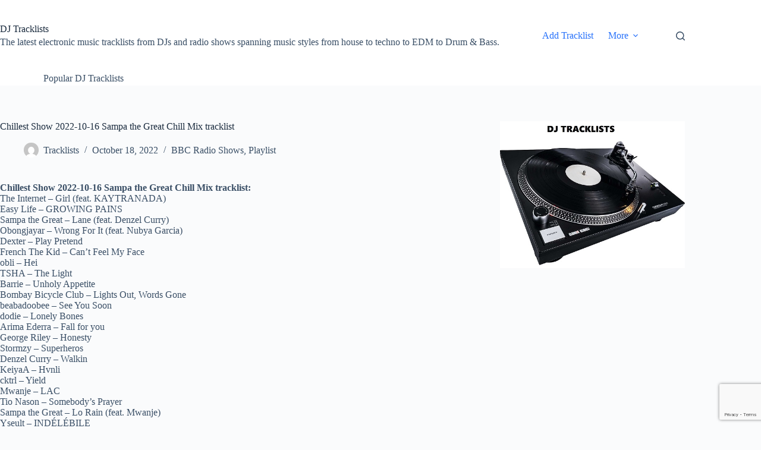

--- FILE ---
content_type: text/html; charset=UTF-8
request_url: https://tracklists.thomaslaupstad.com/chillest-show-2022-10-16-sampa-the-great-chill-mix-tracklist/
body_size: 20105
content:
<!doctype html>
<html lang="en-US">
<head>
	
	<meta charset="UTF-8">
	<meta name="viewport" content="width=device-width, initial-scale=1, maximum-scale=5, viewport-fit=cover">
	<link rel="profile" href="https://gmpg.org/xfn/11">

	<title>Chillest Show 2022-10-16 Sampa the Great Chill Mix tracklist &#8211; DJ Tracklists</title>
<meta name='robots' content='max-image-preview:large' />
<link rel='dns-prefetch' href='//www.googletagmanager.com' />
<link rel='dns-prefetch' href='//pagead2.googlesyndication.com' />
<link rel="alternate" type="application/rss+xml" title="DJ Tracklists &raquo; Feed" href="https://tracklists.thomaslaupstad.com/feed/" />
<link rel="alternate" type="application/rss+xml" title="DJ Tracklists &raquo; Comments Feed" href="https://tracklists.thomaslaupstad.com/comments/feed/" />
<script id="wpp-js" src="https://tracklists.thomaslaupstad.com/wp-content/plugins/wordpress-popular-posts/assets/js/wpp.min.js?ver=7.3.6" data-sampling="0" data-sampling-rate="100" data-api-url="https://tracklists.thomaslaupstad.com/wp-json/wordpress-popular-posts" data-post-id="47782" data-token="6b4f71727c" data-lang="0" data-debug="0"></script>
<link rel="alternate" title="oEmbed (JSON)" type="application/json+oembed" href="https://tracklists.thomaslaupstad.com/wp-json/oembed/1.0/embed?url=https%3A%2F%2Ftracklists.thomaslaupstad.com%2Fchillest-show-2022-10-16-sampa-the-great-chill-mix-tracklist%2F" />
<link rel="alternate" title="oEmbed (XML)" type="text/xml+oembed" href="https://tracklists.thomaslaupstad.com/wp-json/oembed/1.0/embed?url=https%3A%2F%2Ftracklists.thomaslaupstad.com%2Fchillest-show-2022-10-16-sampa-the-great-chill-mix-tracklist%2F&#038;format=xml" />
<style type="text/css" media="all">
.wpautoterms-footer{background-color:#ffffff;text-align:center;}
.wpautoterms-footer a{color:#000000;font-family:Arial, sans-serif;font-size:14px;}
.wpautoterms-footer .separator{color:#cccccc;font-family:Arial, sans-serif;font-size:14px;}</style>
<style id='wp-img-auto-sizes-contain-inline-css'>
img:is([sizes=auto i],[sizes^="auto," i]){contain-intrinsic-size:3000px 1500px}
/*# sourceURL=wp-img-auto-sizes-contain-inline-css */
</style>
<link rel='stylesheet' id='SFMCss-css' href='https://tracklists.thomaslaupstad.com/wp-content/plugins/feedburner-alternative-and-rss-redirect/css/sfm_style.css?ver=6.9' media='all' />
<link rel='stylesheet' id='SFMCSS-css' href='https://tracklists.thomaslaupstad.com/wp-content/plugins/feedburner-alternative-and-rss-redirect/css/sfm_widgetStyle.css?ver=6.9' media='all' />
<link rel='stylesheet' id='wp-block-library-css' href='https://tracklists.thomaslaupstad.com/wp-includes/css/dist/block-library/style.min.css?ver=6.9' media='all' />
<style id='global-styles-inline-css'>
:root{--wp--preset--aspect-ratio--square: 1;--wp--preset--aspect-ratio--4-3: 4/3;--wp--preset--aspect-ratio--3-4: 3/4;--wp--preset--aspect-ratio--3-2: 3/2;--wp--preset--aspect-ratio--2-3: 2/3;--wp--preset--aspect-ratio--16-9: 16/9;--wp--preset--aspect-ratio--9-16: 9/16;--wp--preset--color--black: #000000;--wp--preset--color--cyan-bluish-gray: #abb8c3;--wp--preset--color--white: #ffffff;--wp--preset--color--pale-pink: #f78da7;--wp--preset--color--vivid-red: #cf2e2e;--wp--preset--color--luminous-vivid-orange: #ff6900;--wp--preset--color--luminous-vivid-amber: #fcb900;--wp--preset--color--light-green-cyan: #7bdcb5;--wp--preset--color--vivid-green-cyan: #00d084;--wp--preset--color--pale-cyan-blue: #8ed1fc;--wp--preset--color--vivid-cyan-blue: #0693e3;--wp--preset--color--vivid-purple: #9b51e0;--wp--preset--color--palette-color-1: var(--theme-palette-color-1, #2872fa);--wp--preset--color--palette-color-2: var(--theme-palette-color-2, #1559ed);--wp--preset--color--palette-color-3: var(--theme-palette-color-3, #3A4F66);--wp--preset--color--palette-color-4: var(--theme-palette-color-4, #192a3d);--wp--preset--color--palette-color-5: var(--theme-palette-color-5, #e1e8ed);--wp--preset--color--palette-color-6: var(--theme-palette-color-6, #f2f5f7);--wp--preset--color--palette-color-7: var(--theme-palette-color-7, #FAFBFC);--wp--preset--color--palette-color-8: var(--theme-palette-color-8, #ffffff);--wp--preset--gradient--vivid-cyan-blue-to-vivid-purple: linear-gradient(135deg,rgb(6,147,227) 0%,rgb(155,81,224) 100%);--wp--preset--gradient--light-green-cyan-to-vivid-green-cyan: linear-gradient(135deg,rgb(122,220,180) 0%,rgb(0,208,130) 100%);--wp--preset--gradient--luminous-vivid-amber-to-luminous-vivid-orange: linear-gradient(135deg,rgb(252,185,0) 0%,rgb(255,105,0) 100%);--wp--preset--gradient--luminous-vivid-orange-to-vivid-red: linear-gradient(135deg,rgb(255,105,0) 0%,rgb(207,46,46) 100%);--wp--preset--gradient--very-light-gray-to-cyan-bluish-gray: linear-gradient(135deg,rgb(238,238,238) 0%,rgb(169,184,195) 100%);--wp--preset--gradient--cool-to-warm-spectrum: linear-gradient(135deg,rgb(74,234,220) 0%,rgb(151,120,209) 20%,rgb(207,42,186) 40%,rgb(238,44,130) 60%,rgb(251,105,98) 80%,rgb(254,248,76) 100%);--wp--preset--gradient--blush-light-purple: linear-gradient(135deg,rgb(255,206,236) 0%,rgb(152,150,240) 100%);--wp--preset--gradient--blush-bordeaux: linear-gradient(135deg,rgb(254,205,165) 0%,rgb(254,45,45) 50%,rgb(107,0,62) 100%);--wp--preset--gradient--luminous-dusk: linear-gradient(135deg,rgb(255,203,112) 0%,rgb(199,81,192) 50%,rgb(65,88,208) 100%);--wp--preset--gradient--pale-ocean: linear-gradient(135deg,rgb(255,245,203) 0%,rgb(182,227,212) 50%,rgb(51,167,181) 100%);--wp--preset--gradient--electric-grass: linear-gradient(135deg,rgb(202,248,128) 0%,rgb(113,206,126) 100%);--wp--preset--gradient--midnight: linear-gradient(135deg,rgb(2,3,129) 0%,rgb(40,116,252) 100%);--wp--preset--gradient--juicy-peach: linear-gradient(to right, #ffecd2 0%, #fcb69f 100%);--wp--preset--gradient--young-passion: linear-gradient(to right, #ff8177 0%, #ff867a 0%, #ff8c7f 21%, #f99185 52%, #cf556c 78%, #b12a5b 100%);--wp--preset--gradient--true-sunset: linear-gradient(to right, #fa709a 0%, #fee140 100%);--wp--preset--gradient--morpheus-den: linear-gradient(to top, #30cfd0 0%, #330867 100%);--wp--preset--gradient--plum-plate: linear-gradient(135deg, #667eea 0%, #764ba2 100%);--wp--preset--gradient--aqua-splash: linear-gradient(15deg, #13547a 0%, #80d0c7 100%);--wp--preset--gradient--love-kiss: linear-gradient(to top, #ff0844 0%, #ffb199 100%);--wp--preset--gradient--new-retrowave: linear-gradient(to top, #3b41c5 0%, #a981bb 49%, #ffc8a9 100%);--wp--preset--gradient--plum-bath: linear-gradient(to top, #cc208e 0%, #6713d2 100%);--wp--preset--gradient--high-flight: linear-gradient(to right, #0acffe 0%, #495aff 100%);--wp--preset--gradient--teen-party: linear-gradient(-225deg, #FF057C 0%, #8D0B93 50%, #321575 100%);--wp--preset--gradient--fabled-sunset: linear-gradient(-225deg, #231557 0%, #44107A 29%, #FF1361 67%, #FFF800 100%);--wp--preset--gradient--arielle-smile: radial-gradient(circle 248px at center, #16d9e3 0%, #30c7ec 47%, #46aef7 100%);--wp--preset--gradient--itmeo-branding: linear-gradient(180deg, #2af598 0%, #009efd 100%);--wp--preset--gradient--deep-blue: linear-gradient(to right, #6a11cb 0%, #2575fc 100%);--wp--preset--gradient--strong-bliss: linear-gradient(to right, #f78ca0 0%, #f9748f 19%, #fd868c 60%, #fe9a8b 100%);--wp--preset--gradient--sweet-period: linear-gradient(to top, #3f51b1 0%, #5a55ae 13%, #7b5fac 25%, #8f6aae 38%, #a86aa4 50%, #cc6b8e 62%, #f18271 75%, #f3a469 87%, #f7c978 100%);--wp--preset--gradient--purple-division: linear-gradient(to top, #7028e4 0%, #e5b2ca 100%);--wp--preset--gradient--cold-evening: linear-gradient(to top, #0c3483 0%, #a2b6df 100%, #6b8cce 100%, #a2b6df 100%);--wp--preset--gradient--mountain-rock: linear-gradient(to right, #868f96 0%, #596164 100%);--wp--preset--gradient--desert-hump: linear-gradient(to top, #c79081 0%, #dfa579 100%);--wp--preset--gradient--ethernal-constance: linear-gradient(to top, #09203f 0%, #537895 100%);--wp--preset--gradient--happy-memories: linear-gradient(-60deg, #ff5858 0%, #f09819 100%);--wp--preset--gradient--grown-early: linear-gradient(to top, #0ba360 0%, #3cba92 100%);--wp--preset--gradient--morning-salad: linear-gradient(-225deg, #B7F8DB 0%, #50A7C2 100%);--wp--preset--gradient--night-call: linear-gradient(-225deg, #AC32E4 0%, #7918F2 48%, #4801FF 100%);--wp--preset--gradient--mind-crawl: linear-gradient(-225deg, #473B7B 0%, #3584A7 51%, #30D2BE 100%);--wp--preset--gradient--angel-care: linear-gradient(-225deg, #FFE29F 0%, #FFA99F 48%, #FF719A 100%);--wp--preset--gradient--juicy-cake: linear-gradient(to top, #e14fad 0%, #f9d423 100%);--wp--preset--gradient--rich-metal: linear-gradient(to right, #d7d2cc 0%, #304352 100%);--wp--preset--gradient--mole-hall: linear-gradient(-20deg, #616161 0%, #9bc5c3 100%);--wp--preset--gradient--cloudy-knoxville: linear-gradient(120deg, #fdfbfb 0%, #ebedee 100%);--wp--preset--gradient--soft-grass: linear-gradient(to top, #c1dfc4 0%, #deecdd 100%);--wp--preset--gradient--saint-petersburg: linear-gradient(135deg, #f5f7fa 0%, #c3cfe2 100%);--wp--preset--gradient--everlasting-sky: linear-gradient(135deg, #fdfcfb 0%, #e2d1c3 100%);--wp--preset--gradient--kind-steel: linear-gradient(-20deg, #e9defa 0%, #fbfcdb 100%);--wp--preset--gradient--over-sun: linear-gradient(60deg, #abecd6 0%, #fbed96 100%);--wp--preset--gradient--premium-white: linear-gradient(to top, #d5d4d0 0%, #d5d4d0 1%, #eeeeec 31%, #efeeec 75%, #e9e9e7 100%);--wp--preset--gradient--clean-mirror: linear-gradient(45deg, #93a5cf 0%, #e4efe9 100%);--wp--preset--gradient--wild-apple: linear-gradient(to top, #d299c2 0%, #fef9d7 100%);--wp--preset--gradient--snow-again: linear-gradient(to top, #e6e9f0 0%, #eef1f5 100%);--wp--preset--gradient--confident-cloud: linear-gradient(to top, #dad4ec 0%, #dad4ec 1%, #f3e7e9 100%);--wp--preset--gradient--glass-water: linear-gradient(to top, #dfe9f3 0%, white 100%);--wp--preset--gradient--perfect-white: linear-gradient(-225deg, #E3FDF5 0%, #FFE6FA 100%);--wp--preset--font-size--small: 13px;--wp--preset--font-size--medium: 20px;--wp--preset--font-size--large: clamp(22px, 1.375rem + ((1vw - 3.2px) * 0.625), 30px);--wp--preset--font-size--x-large: clamp(30px, 1.875rem + ((1vw - 3.2px) * 1.563), 50px);--wp--preset--font-size--xx-large: clamp(45px, 2.813rem + ((1vw - 3.2px) * 2.734), 80px);--wp--preset--spacing--20: 0.44rem;--wp--preset--spacing--30: 0.67rem;--wp--preset--spacing--40: 1rem;--wp--preset--spacing--50: 1.5rem;--wp--preset--spacing--60: 2.25rem;--wp--preset--spacing--70: 3.38rem;--wp--preset--spacing--80: 5.06rem;--wp--preset--shadow--natural: 6px 6px 9px rgba(0, 0, 0, 0.2);--wp--preset--shadow--deep: 12px 12px 50px rgba(0, 0, 0, 0.4);--wp--preset--shadow--sharp: 6px 6px 0px rgba(0, 0, 0, 0.2);--wp--preset--shadow--outlined: 6px 6px 0px -3px rgb(255, 255, 255), 6px 6px rgb(0, 0, 0);--wp--preset--shadow--crisp: 6px 6px 0px rgb(0, 0, 0);}:root { --wp--style--global--content-size: var(--theme-block-max-width);--wp--style--global--wide-size: var(--theme-block-wide-max-width); }:where(body) { margin: 0; }.wp-site-blocks > .alignleft { float: left; margin-right: 2em; }.wp-site-blocks > .alignright { float: right; margin-left: 2em; }.wp-site-blocks > .aligncenter { justify-content: center; margin-left: auto; margin-right: auto; }:where(.wp-site-blocks) > * { margin-block-start: var(--theme-content-spacing); margin-block-end: 0; }:where(.wp-site-blocks) > :first-child { margin-block-start: 0; }:where(.wp-site-blocks) > :last-child { margin-block-end: 0; }:root { --wp--style--block-gap: var(--theme-content-spacing); }:root :where(.is-layout-flow) > :first-child{margin-block-start: 0;}:root :where(.is-layout-flow) > :last-child{margin-block-end: 0;}:root :where(.is-layout-flow) > *{margin-block-start: var(--theme-content-spacing);margin-block-end: 0;}:root :where(.is-layout-constrained) > :first-child{margin-block-start: 0;}:root :where(.is-layout-constrained) > :last-child{margin-block-end: 0;}:root :where(.is-layout-constrained) > *{margin-block-start: var(--theme-content-spacing);margin-block-end: 0;}:root :where(.is-layout-flex){gap: var(--theme-content-spacing);}:root :where(.is-layout-grid){gap: var(--theme-content-spacing);}.is-layout-flow > .alignleft{float: left;margin-inline-start: 0;margin-inline-end: 2em;}.is-layout-flow > .alignright{float: right;margin-inline-start: 2em;margin-inline-end: 0;}.is-layout-flow > .aligncenter{margin-left: auto !important;margin-right: auto !important;}.is-layout-constrained > .alignleft{float: left;margin-inline-start: 0;margin-inline-end: 2em;}.is-layout-constrained > .alignright{float: right;margin-inline-start: 2em;margin-inline-end: 0;}.is-layout-constrained > .aligncenter{margin-left: auto !important;margin-right: auto !important;}.is-layout-constrained > :where(:not(.alignleft):not(.alignright):not(.alignfull)){max-width: var(--wp--style--global--content-size);margin-left: auto !important;margin-right: auto !important;}.is-layout-constrained > .alignwide{max-width: var(--wp--style--global--wide-size);}body .is-layout-flex{display: flex;}.is-layout-flex{flex-wrap: wrap;align-items: center;}.is-layout-flex > :is(*, div){margin: 0;}body .is-layout-grid{display: grid;}.is-layout-grid > :is(*, div){margin: 0;}body{padding-top: 0px;padding-right: 0px;padding-bottom: 0px;padding-left: 0px;}:root :where(.wp-element-button, .wp-block-button__link){font-style: inherit;font-weight: inherit;letter-spacing: inherit;text-transform: inherit;}.has-black-color{color: var(--wp--preset--color--black) !important;}.has-cyan-bluish-gray-color{color: var(--wp--preset--color--cyan-bluish-gray) !important;}.has-white-color{color: var(--wp--preset--color--white) !important;}.has-pale-pink-color{color: var(--wp--preset--color--pale-pink) !important;}.has-vivid-red-color{color: var(--wp--preset--color--vivid-red) !important;}.has-luminous-vivid-orange-color{color: var(--wp--preset--color--luminous-vivid-orange) !important;}.has-luminous-vivid-amber-color{color: var(--wp--preset--color--luminous-vivid-amber) !important;}.has-light-green-cyan-color{color: var(--wp--preset--color--light-green-cyan) !important;}.has-vivid-green-cyan-color{color: var(--wp--preset--color--vivid-green-cyan) !important;}.has-pale-cyan-blue-color{color: var(--wp--preset--color--pale-cyan-blue) !important;}.has-vivid-cyan-blue-color{color: var(--wp--preset--color--vivid-cyan-blue) !important;}.has-vivid-purple-color{color: var(--wp--preset--color--vivid-purple) !important;}.has-palette-color-1-color{color: var(--wp--preset--color--palette-color-1) !important;}.has-palette-color-2-color{color: var(--wp--preset--color--palette-color-2) !important;}.has-palette-color-3-color{color: var(--wp--preset--color--palette-color-3) !important;}.has-palette-color-4-color{color: var(--wp--preset--color--palette-color-4) !important;}.has-palette-color-5-color{color: var(--wp--preset--color--palette-color-5) !important;}.has-palette-color-6-color{color: var(--wp--preset--color--palette-color-6) !important;}.has-palette-color-7-color{color: var(--wp--preset--color--palette-color-7) !important;}.has-palette-color-8-color{color: var(--wp--preset--color--palette-color-8) !important;}.has-black-background-color{background-color: var(--wp--preset--color--black) !important;}.has-cyan-bluish-gray-background-color{background-color: var(--wp--preset--color--cyan-bluish-gray) !important;}.has-white-background-color{background-color: var(--wp--preset--color--white) !important;}.has-pale-pink-background-color{background-color: var(--wp--preset--color--pale-pink) !important;}.has-vivid-red-background-color{background-color: var(--wp--preset--color--vivid-red) !important;}.has-luminous-vivid-orange-background-color{background-color: var(--wp--preset--color--luminous-vivid-orange) !important;}.has-luminous-vivid-amber-background-color{background-color: var(--wp--preset--color--luminous-vivid-amber) !important;}.has-light-green-cyan-background-color{background-color: var(--wp--preset--color--light-green-cyan) !important;}.has-vivid-green-cyan-background-color{background-color: var(--wp--preset--color--vivid-green-cyan) !important;}.has-pale-cyan-blue-background-color{background-color: var(--wp--preset--color--pale-cyan-blue) !important;}.has-vivid-cyan-blue-background-color{background-color: var(--wp--preset--color--vivid-cyan-blue) !important;}.has-vivid-purple-background-color{background-color: var(--wp--preset--color--vivid-purple) !important;}.has-palette-color-1-background-color{background-color: var(--wp--preset--color--palette-color-1) !important;}.has-palette-color-2-background-color{background-color: var(--wp--preset--color--palette-color-2) !important;}.has-palette-color-3-background-color{background-color: var(--wp--preset--color--palette-color-3) !important;}.has-palette-color-4-background-color{background-color: var(--wp--preset--color--palette-color-4) !important;}.has-palette-color-5-background-color{background-color: var(--wp--preset--color--palette-color-5) !important;}.has-palette-color-6-background-color{background-color: var(--wp--preset--color--palette-color-6) !important;}.has-palette-color-7-background-color{background-color: var(--wp--preset--color--palette-color-7) !important;}.has-palette-color-8-background-color{background-color: var(--wp--preset--color--palette-color-8) !important;}.has-black-border-color{border-color: var(--wp--preset--color--black) !important;}.has-cyan-bluish-gray-border-color{border-color: var(--wp--preset--color--cyan-bluish-gray) !important;}.has-white-border-color{border-color: var(--wp--preset--color--white) !important;}.has-pale-pink-border-color{border-color: var(--wp--preset--color--pale-pink) !important;}.has-vivid-red-border-color{border-color: var(--wp--preset--color--vivid-red) !important;}.has-luminous-vivid-orange-border-color{border-color: var(--wp--preset--color--luminous-vivid-orange) !important;}.has-luminous-vivid-amber-border-color{border-color: var(--wp--preset--color--luminous-vivid-amber) !important;}.has-light-green-cyan-border-color{border-color: var(--wp--preset--color--light-green-cyan) !important;}.has-vivid-green-cyan-border-color{border-color: var(--wp--preset--color--vivid-green-cyan) !important;}.has-pale-cyan-blue-border-color{border-color: var(--wp--preset--color--pale-cyan-blue) !important;}.has-vivid-cyan-blue-border-color{border-color: var(--wp--preset--color--vivid-cyan-blue) !important;}.has-vivid-purple-border-color{border-color: var(--wp--preset--color--vivid-purple) !important;}.has-palette-color-1-border-color{border-color: var(--wp--preset--color--palette-color-1) !important;}.has-palette-color-2-border-color{border-color: var(--wp--preset--color--palette-color-2) !important;}.has-palette-color-3-border-color{border-color: var(--wp--preset--color--palette-color-3) !important;}.has-palette-color-4-border-color{border-color: var(--wp--preset--color--palette-color-4) !important;}.has-palette-color-5-border-color{border-color: var(--wp--preset--color--palette-color-5) !important;}.has-palette-color-6-border-color{border-color: var(--wp--preset--color--palette-color-6) !important;}.has-palette-color-7-border-color{border-color: var(--wp--preset--color--palette-color-7) !important;}.has-palette-color-8-border-color{border-color: var(--wp--preset--color--palette-color-8) !important;}.has-vivid-cyan-blue-to-vivid-purple-gradient-background{background: var(--wp--preset--gradient--vivid-cyan-blue-to-vivid-purple) !important;}.has-light-green-cyan-to-vivid-green-cyan-gradient-background{background: var(--wp--preset--gradient--light-green-cyan-to-vivid-green-cyan) !important;}.has-luminous-vivid-amber-to-luminous-vivid-orange-gradient-background{background: var(--wp--preset--gradient--luminous-vivid-amber-to-luminous-vivid-orange) !important;}.has-luminous-vivid-orange-to-vivid-red-gradient-background{background: var(--wp--preset--gradient--luminous-vivid-orange-to-vivid-red) !important;}.has-very-light-gray-to-cyan-bluish-gray-gradient-background{background: var(--wp--preset--gradient--very-light-gray-to-cyan-bluish-gray) !important;}.has-cool-to-warm-spectrum-gradient-background{background: var(--wp--preset--gradient--cool-to-warm-spectrum) !important;}.has-blush-light-purple-gradient-background{background: var(--wp--preset--gradient--blush-light-purple) !important;}.has-blush-bordeaux-gradient-background{background: var(--wp--preset--gradient--blush-bordeaux) !important;}.has-luminous-dusk-gradient-background{background: var(--wp--preset--gradient--luminous-dusk) !important;}.has-pale-ocean-gradient-background{background: var(--wp--preset--gradient--pale-ocean) !important;}.has-electric-grass-gradient-background{background: var(--wp--preset--gradient--electric-grass) !important;}.has-midnight-gradient-background{background: var(--wp--preset--gradient--midnight) !important;}.has-juicy-peach-gradient-background{background: var(--wp--preset--gradient--juicy-peach) !important;}.has-young-passion-gradient-background{background: var(--wp--preset--gradient--young-passion) !important;}.has-true-sunset-gradient-background{background: var(--wp--preset--gradient--true-sunset) !important;}.has-morpheus-den-gradient-background{background: var(--wp--preset--gradient--morpheus-den) !important;}.has-plum-plate-gradient-background{background: var(--wp--preset--gradient--plum-plate) !important;}.has-aqua-splash-gradient-background{background: var(--wp--preset--gradient--aqua-splash) !important;}.has-love-kiss-gradient-background{background: var(--wp--preset--gradient--love-kiss) !important;}.has-new-retrowave-gradient-background{background: var(--wp--preset--gradient--new-retrowave) !important;}.has-plum-bath-gradient-background{background: var(--wp--preset--gradient--plum-bath) !important;}.has-high-flight-gradient-background{background: var(--wp--preset--gradient--high-flight) !important;}.has-teen-party-gradient-background{background: var(--wp--preset--gradient--teen-party) !important;}.has-fabled-sunset-gradient-background{background: var(--wp--preset--gradient--fabled-sunset) !important;}.has-arielle-smile-gradient-background{background: var(--wp--preset--gradient--arielle-smile) !important;}.has-itmeo-branding-gradient-background{background: var(--wp--preset--gradient--itmeo-branding) !important;}.has-deep-blue-gradient-background{background: var(--wp--preset--gradient--deep-blue) !important;}.has-strong-bliss-gradient-background{background: var(--wp--preset--gradient--strong-bliss) !important;}.has-sweet-period-gradient-background{background: var(--wp--preset--gradient--sweet-period) !important;}.has-purple-division-gradient-background{background: var(--wp--preset--gradient--purple-division) !important;}.has-cold-evening-gradient-background{background: var(--wp--preset--gradient--cold-evening) !important;}.has-mountain-rock-gradient-background{background: var(--wp--preset--gradient--mountain-rock) !important;}.has-desert-hump-gradient-background{background: var(--wp--preset--gradient--desert-hump) !important;}.has-ethernal-constance-gradient-background{background: var(--wp--preset--gradient--ethernal-constance) !important;}.has-happy-memories-gradient-background{background: var(--wp--preset--gradient--happy-memories) !important;}.has-grown-early-gradient-background{background: var(--wp--preset--gradient--grown-early) !important;}.has-morning-salad-gradient-background{background: var(--wp--preset--gradient--morning-salad) !important;}.has-night-call-gradient-background{background: var(--wp--preset--gradient--night-call) !important;}.has-mind-crawl-gradient-background{background: var(--wp--preset--gradient--mind-crawl) !important;}.has-angel-care-gradient-background{background: var(--wp--preset--gradient--angel-care) !important;}.has-juicy-cake-gradient-background{background: var(--wp--preset--gradient--juicy-cake) !important;}.has-rich-metal-gradient-background{background: var(--wp--preset--gradient--rich-metal) !important;}.has-mole-hall-gradient-background{background: var(--wp--preset--gradient--mole-hall) !important;}.has-cloudy-knoxville-gradient-background{background: var(--wp--preset--gradient--cloudy-knoxville) !important;}.has-soft-grass-gradient-background{background: var(--wp--preset--gradient--soft-grass) !important;}.has-saint-petersburg-gradient-background{background: var(--wp--preset--gradient--saint-petersburg) !important;}.has-everlasting-sky-gradient-background{background: var(--wp--preset--gradient--everlasting-sky) !important;}.has-kind-steel-gradient-background{background: var(--wp--preset--gradient--kind-steel) !important;}.has-over-sun-gradient-background{background: var(--wp--preset--gradient--over-sun) !important;}.has-premium-white-gradient-background{background: var(--wp--preset--gradient--premium-white) !important;}.has-clean-mirror-gradient-background{background: var(--wp--preset--gradient--clean-mirror) !important;}.has-wild-apple-gradient-background{background: var(--wp--preset--gradient--wild-apple) !important;}.has-snow-again-gradient-background{background: var(--wp--preset--gradient--snow-again) !important;}.has-confident-cloud-gradient-background{background: var(--wp--preset--gradient--confident-cloud) !important;}.has-glass-water-gradient-background{background: var(--wp--preset--gradient--glass-water) !important;}.has-perfect-white-gradient-background{background: var(--wp--preset--gradient--perfect-white) !important;}.has-small-font-size{font-size: var(--wp--preset--font-size--small) !important;}.has-medium-font-size{font-size: var(--wp--preset--font-size--medium) !important;}.has-large-font-size{font-size: var(--wp--preset--font-size--large) !important;}.has-x-large-font-size{font-size: var(--wp--preset--font-size--x-large) !important;}.has-xx-large-font-size{font-size: var(--wp--preset--font-size--xx-large) !important;}
:root :where(.wp-block-pullquote){font-size: clamp(0.984em, 0.984rem + ((1vw - 0.2em) * 0.645), 1.5em);line-height: 1.6;}
/*# sourceURL=global-styles-inline-css */
</style>
<link rel='stylesheet' id='wpautoterms_css-css' href='https://tracklists.thomaslaupstad.com/wp-content/plugins/auto-terms-of-service-and-privacy-policy/css/wpautoterms.css?ver=6.9' media='all' />
<link rel='stylesheet' id='contact-form-7-css' href='https://tracklists.thomaslaupstad.com/wp-content/plugins/contact-form-7/includes/css/styles.css?ver=6.1.4' media='all' />
<link rel='stylesheet' id='usp_style-css' href='https://tracklists.thomaslaupstad.com/wp-content/plugins/user-submitted-posts/resources/usp.css?ver=20260113' media='all' />
<link rel='stylesheet' id='wordpress-popular-posts-css-css' href='https://tracklists.thomaslaupstad.com/wp-content/plugins/wordpress-popular-posts/assets/css/wpp.css?ver=7.3.6' media='all' />
<link rel='stylesheet' id='ct-main-styles-css' href='https://tracklists.thomaslaupstad.com/wp-content/themes/blocksy/static/bundle/main.min.css?ver=2.1.25' media='all' />
<link rel='stylesheet' id='ct-page-title-styles-css' href='https://tracklists.thomaslaupstad.com/wp-content/themes/blocksy/static/bundle/page-title.min.css?ver=2.1.25' media='all' />
<link rel='stylesheet' id='ct-sidebar-styles-css' href='https://tracklists.thomaslaupstad.com/wp-content/themes/blocksy/static/bundle/sidebar.min.css?ver=2.1.25' media='all' />
<link rel='stylesheet' id='ct-posts-nav-styles-css' href='https://tracklists.thomaslaupstad.com/wp-content/themes/blocksy/static/bundle/posts-nav.min.css?ver=2.1.25' media='all' />
<link rel='stylesheet' id='ct-cf-7-styles-css' href='https://tracklists.thomaslaupstad.com/wp-content/themes/blocksy/static/bundle/cf-7.min.css?ver=2.1.25' media='all' />
<link rel='stylesheet' id='ct-share-box-styles-css' href='https://tracklists.thomaslaupstad.com/wp-content/themes/blocksy/static/bundle/share-box.min.css?ver=2.1.25' media='all' />
<link rel='stylesheet' id='ecae-frontend-css' href='https://tracklists.thomaslaupstad.com/wp-content/plugins/easy-custom-auto-excerpt/assets/style-frontend.css?ver=2.5.0' media='all' />
<style id='ecae-frontend-inline-css'>
@import url(https://fonts.googleapis.com/css?family=Open+Sans:300italic,400italic,600italic,700italic,800italic,400,300,600,700,800&subset=latin,cyrillic-ext,latin-ext);span.ecae-button { font-family: 'Open Sans', Helvetica, Arial, sans-serif; }
/*# sourceURL=ecae-frontend-inline-css */
</style>
<link rel='stylesheet' id='ecae-buttonskin-none-css' href='https://tracklists.thomaslaupstad.com/wp-content/plugins/easy-custom-auto-excerpt/buttons/ecae-buttonskin-none.css?ver=2.5.0' media='all' />
<script src="https://tracklists.thomaslaupstad.com/wp-includes/js/jquery/jquery.min.js?ver=3.7.1" id="jquery-core-js"></script>
<script src="https://tracklists.thomaslaupstad.com/wp-includes/js/jquery/jquery-migrate.min.js?ver=3.4.1" id="jquery-migrate-js"></script>
<script src="https://tracklists.thomaslaupstad.com/wp-includes/js/dist/dom-ready.min.js?ver=f77871ff7694fffea381" id="wp-dom-ready-js"></script>
<script src="https://tracklists.thomaslaupstad.com/wp-content/plugins/auto-terms-of-service-and-privacy-policy/js/base.js?ver=3.0.4" id="wpautoterms_base-js"></script>
<script src="https://tracklists.thomaslaupstad.com/wp-content/plugins/user-submitted-posts/resources/jquery.cookie.js?ver=20260113" id="usp_cookie-js"></script>
<script src="https://tracklists.thomaslaupstad.com/wp-content/plugins/user-submitted-posts/resources/jquery.parsley.min.js?ver=20260113" id="usp_parsley-js"></script>
<script id="usp_core-js-before">
var usp_custom_field = "usp_custom_field"; var usp_custom_field_2 = ""; var usp_custom_checkbox = "usp_custom_checkbox"; var usp_case_sensitivity = "false"; var usp_min_images = 0; var usp_max_images = 1; var usp_parsley_error = "Incorrect response."; var usp_multiple_cats = 0; var usp_existing_tags = 0; var usp_recaptcha_disp = "hide"; var usp_recaptcha_vers = "2"; var usp_recaptcha_key = ""; var challenge_nonce = "a93b955e25"; var ajax_url = "https:\/\/tracklists.thomaslaupstad.com\/wp-admin\/admin-ajax.php"; 
//# sourceURL=usp_core-js-before
</script>
<script src="https://tracklists.thomaslaupstad.com/wp-content/plugins/user-submitted-posts/resources/jquery.usp.core.js?ver=20260113" id="usp_core-js"></script>

<!-- Google tag (gtag.js) snippet added by Site Kit -->
<!-- Google Analytics snippet added by Site Kit -->
<script src="https://www.googletagmanager.com/gtag/js?id=G-SEEXGVSDH4" id="google_gtagjs-js" async></script>
<script id="google_gtagjs-js-after">
window.dataLayer = window.dataLayer || [];function gtag(){dataLayer.push(arguments);}
gtag("set","linker",{"domains":["tracklists.thomaslaupstad.com"]});
gtag("js", new Date());
gtag("set", "developer_id.dZTNiMT", true);
gtag("config", "G-SEEXGVSDH4");
//# sourceURL=google_gtagjs-js-after
</script>
<link rel="https://api.w.org/" href="https://tracklists.thomaslaupstad.com/wp-json/" /><link rel="alternate" title="JSON" type="application/json" href="https://tracklists.thomaslaupstad.com/wp-json/wp/v2/posts/47782" /><link rel="EditURI" type="application/rsd+xml" title="RSD" href="https://tracklists.thomaslaupstad.com/xmlrpc.php?rsd" />
<meta name="generator" content="WordPress 6.9" />
<link rel="canonical" href="https://tracklists.thomaslaupstad.com/chillest-show-2022-10-16-sampa-the-great-chill-mix-tracklist/" />
<link rel='shortlink' href='https://tracklists.thomaslaupstad.com/?p=47782' />
 <meta name="follow.[base64]" content="A0Zdnrw4UtZeBdy44GQc"/><meta name="generator" content="Site Kit by Google 1.170.0" />		<script type="text/javascript">
			var _statcounter = _statcounter || [];
			_statcounter.push({"tags": {"author": "Tracklists"}});
		</script>
		            <style id="wpp-loading-animation-styles">@-webkit-keyframes bgslide{from{background-position-x:0}to{background-position-x:-200%}}@keyframes bgslide{from{background-position-x:0}to{background-position-x:-200%}}.wpp-widget-block-placeholder,.wpp-shortcode-placeholder{margin:0 auto;width:60px;height:3px;background:#dd3737;background:linear-gradient(90deg,#dd3737 0%,#571313 10%,#dd3737 100%);background-size:200% auto;border-radius:3px;-webkit-animation:bgslide 1s infinite linear;animation:bgslide 1s infinite linear}</style>
            <style data-context="foundation-flickity-css">/*! Flickity v2.0.2
http://flickity.metafizzy.co
---------------------------------------------- */.flickity-enabled{position:relative}.flickity-enabled:focus{outline:0}.flickity-viewport{overflow:hidden;position:relative;height:100%}.flickity-slider{position:absolute;width:100%;height:100%}.flickity-enabled.is-draggable{-webkit-tap-highlight-color:transparent;tap-highlight-color:transparent;-webkit-user-select:none;-moz-user-select:none;-ms-user-select:none;user-select:none}.flickity-enabled.is-draggable .flickity-viewport{cursor:move;cursor:-webkit-grab;cursor:grab}.flickity-enabled.is-draggable .flickity-viewport.is-pointer-down{cursor:-webkit-grabbing;cursor:grabbing}.flickity-prev-next-button{position:absolute;top:50%;width:44px;height:44px;border:none;border-radius:50%;background:#fff;background:hsla(0,0%,100%,.75);cursor:pointer;-webkit-transform:translateY(-50%);transform:translateY(-50%)}.flickity-prev-next-button:hover{background:#fff}.flickity-prev-next-button:focus{outline:0;box-shadow:0 0 0 5px #09f}.flickity-prev-next-button:active{opacity:.6}.flickity-prev-next-button.previous{left:10px}.flickity-prev-next-button.next{right:10px}.flickity-rtl .flickity-prev-next-button.previous{left:auto;right:10px}.flickity-rtl .flickity-prev-next-button.next{right:auto;left:10px}.flickity-prev-next-button:disabled{opacity:.3;cursor:auto}.flickity-prev-next-button svg{position:absolute;left:20%;top:20%;width:60%;height:60%}.flickity-prev-next-button .arrow{fill:#333}.flickity-page-dots{position:absolute;width:100%;bottom:-25px;padding:0;margin:0;list-style:none;text-align:center;line-height:1}.flickity-rtl .flickity-page-dots{direction:rtl}.flickity-page-dots .dot{display:inline-block;width:10px;height:10px;margin:0 8px;background:#333;border-radius:50%;opacity:.25;cursor:pointer}.flickity-page-dots .dot.is-selected{opacity:1}</style><style data-context="foundation-slideout-css">.slideout-menu{position:fixed;left:0;top:0;bottom:0;right:auto;z-index:0;width:256px;overflow-y:auto;-webkit-overflow-scrolling:touch;display:none}.slideout-menu.pushit-right{left:auto;right:0}.slideout-panel{position:relative;z-index:1;will-change:transform}.slideout-open,.slideout-open .slideout-panel,.slideout-open body{overflow:hidden}.slideout-open .slideout-menu{display:block}.pushit{display:none}</style><noscript><link rel='stylesheet' href='https://tracklists.thomaslaupstad.com/wp-content/themes/blocksy/static/bundle/no-scripts.min.css' type='text/css'></noscript>
<style id="ct-main-styles-inline-css">[data-header*="type-1"] .ct-header [data-row*="bottom"] {--height:20px;background-color:var(--theme-palette-color-8);background-image:none;--theme-border-top:none;--theme-border-bottom:none;--theme-box-shadow:none;} [data-header*="type-1"] .ct-header [data-row*="bottom"] > div {--theme-border-top:none;--theme-border-bottom:none;} [data-header*="type-1"] .ct-header [data-id="logo"] .site-title {--theme-font-weight:700;--theme-font-size:25px;--theme-line-height:1.5;--theme-link-initial-color:var(--theme-palette-color-4);} [data-header*="type-1"] .ct-header [data-id="logo"] .site-description {--theme-font-weight:500;--theme-font-size:13px;} [data-header*="type-1"] .ct-header [data-id="menu"] > ul > li > a {--theme-font-weight:700;--theme-text-transform:uppercase;--theme-font-size:12px;--theme-line-height:1.3;--theme-link-initial-color:var(--color);} [data-header*="type-1"] .ct-header [data-id="menu"] .sub-menu .ct-menu-link {--theme-link-initial-color:#ffffff;--theme-font-weight:500;--theme-font-size:12px;} [data-header*="type-1"] .ct-header [data-id="menu"] .sub-menu {--dropdown-divider:1px dashed rgba(255, 255, 255, 0.1);--theme-box-shadow:0px 10px 20px rgba(41, 51, 61, 0.1);--theme-border-radius:0px 0px 2px 2px;} [data-header*="type-1"] .ct-header [data-id="menu-secondary"] > ul > li > a {--theme-font-weight:700;--theme-text-transform:uppercase;--theme-font-size:12px;--theme-line-height:1.3;--theme-link-initial-color:var(--theme-text-color);} [data-header*="type-1"] .ct-header [data-id="menu-secondary"] .sub-menu .ct-menu-link {--theme-link-initial-color:var(--theme-palette-color-8);--theme-font-weight:500;--theme-font-size:12px;} [data-header*="type-1"] .ct-header [data-id="menu-secondary"] .sub-menu {--dropdown-divider:1px dashed rgba(255, 255, 255, 0.1);--theme-box-shadow:0px 10px 20px rgba(41, 51, 61, 0.1);--theme-border-radius:0px 0px 2px 2px;} [data-header*="type-1"] .ct-header [data-row*="middle"] {--height:120px;background-color:var(--theme-palette-color-8);background-image:none;--theme-border-top:none;--theme-border-bottom:none;--theme-box-shadow:none;} [data-header*="type-1"] .ct-header [data-row*="middle"] > div {--theme-border-top:none;--theme-border-bottom:none;} [data-header*="type-1"] [data-id="mobile-menu"] {--theme-font-weight:700;--theme-font-size:20px;--theme-link-initial-color:#ffffff;--mobile-menu-divider:none;} [data-header*="type-1"] #offcanvas {--theme-box-shadow:0px 0px 70px rgba(0, 0, 0, 0.35);--side-panel-width:500px;--panel-content-height:100%;} [data-header*="type-1"] #offcanvas .ct-panel-inner {background-color:rgba(18, 21, 25, 0.98);} [data-header*="type-1"] #search-modal .ct-search-results {--theme-font-weight:500;--theme-font-size:14px;--theme-line-height:1.4;} [data-header*="type-1"] #search-modal .ct-search-form {--theme-link-initial-color:#ffffff;--theme-form-text-initial-color:#ffffff;--theme-form-text-focus-color:#ffffff;--theme-form-field-border-initial-color:rgba(255, 255, 255, 0.2);--theme-button-text-initial-color:rgba(255, 255, 255, 0.7);--theme-button-text-hover-color:#ffffff;--theme-button-background-initial-color:var(--theme-palette-color-1);--theme-button-background-hover-color:var(--theme-palette-color-1);} [data-header*="type-1"] #search-modal {background-color:rgba(18, 21, 25, 0.98);} [data-header*="type-1"] .ct-header [data-id="text"] {--max-width:100%;--theme-font-size:15px;--theme-line-height:1.3;} [data-header*="type-1"] [data-id="trigger"] {--theme-icon-size:18px;} [data-header*="type-1"] {--header-height:140px;} [data-header*="type-1"] .ct-header {background-image:none;} [data-footer*="type-1"] .ct-footer [data-row*="bottom"] > div {--container-spacing:25px;--theme-border:none;--theme-border-top:none;--theme-border-bottom:none;--grid-template-columns:initial;} [data-footer*="type-1"] .ct-footer [data-row*="bottom"] .widget-title {--theme-font-size:16px;} [data-footer*="type-1"] .ct-footer [data-row*="bottom"] {--theme-border-top:none;--theme-border-bottom:none;background-color:transparent;} [data-footer*="type-1"] [data-id="copyright"] {--theme-font-weight:400;--theme-font-size:15px;--theme-line-height:1.3;} [data-footer*="type-1"] .ct-footer {background-color:var(--theme-palette-color-6);}:root {--theme-font-family:var(--theme-font-stack-default);--theme-font-weight:400;--theme-text-transform:none;--theme-text-decoration:none;--theme-font-size:16px;--theme-line-height:1.65;--theme-letter-spacing:0em;--theme-button-font-weight:500;--theme-button-font-size:15px;--has-classic-forms:var(--true);--has-modern-forms:var(--false);--theme-form-field-border-initial-color:var(--theme-border-color);--theme-form-field-border-focus-color:var(--theme-palette-color-1);--theme-form-selection-field-initial-color:var(--theme-border-color);--theme-form-selection-field-active-color:var(--theme-palette-color-1);--theme-palette-color-1:#2872fa;--theme-palette-color-2:#1559ed;--theme-palette-color-3:#3A4F66;--theme-palette-color-4:#192a3d;--theme-palette-color-5:#e1e8ed;--theme-palette-color-6:#f2f5f7;--theme-palette-color-7:#FAFBFC;--theme-palette-color-8:#ffffff;--theme-text-color:var(--theme-palette-color-3);--theme-link-initial-color:var(--theme-palette-color-1);--theme-link-hover-color:var(--theme-palette-color-2);--theme-selection-text-color:#ffffff;--theme-selection-background-color:var(--theme-palette-color-1);--theme-border-color:var(--theme-palette-color-5);--theme-headings-color:var(--theme-palette-color-4);--theme-content-spacing:1.5em;--theme-button-min-height:40px;--theme-button-shadow:none;--theme-button-transform:none;--theme-button-text-initial-color:#ffffff;--theme-button-text-hover-color:#ffffff;--theme-button-background-initial-color:var(--theme-palette-color-1);--theme-button-background-hover-color:var(--theme-palette-color-2);--theme-button-border:none;--theme-button-padding:5px 20px;--theme-normal-container-max-width:1290px;--theme-content-vertical-spacing:60px;--theme-container-edge-spacing:90vw;--theme-narrow-container-max-width:750px;--theme-wide-offset:130px;}h1 {--theme-font-weight:700;--theme-font-size:40px;--theme-line-height:1.5;}h2 {--theme-font-weight:700;--theme-font-size:35px;--theme-line-height:1.5;}h3 {--theme-font-weight:700;--theme-font-size:30px;--theme-line-height:1.5;}h4 {--theme-font-weight:700;--theme-font-size:25px;--theme-line-height:1.5;}h5 {--theme-font-weight:700;--theme-font-size:20px;--theme-line-height:1.5;}h6 {--theme-font-weight:700;--theme-font-size:16px;--theme-line-height:1.5;}.wp-block-pullquote {--theme-font-family:Georgia;--theme-font-weight:600;--theme-font-size:25px;}pre, code, samp, kbd {--theme-font-family:monospace;--theme-font-weight:400;--theme-font-size:16px;}figcaption {--theme-font-size:14px;}.ct-sidebar .widget-title {--theme-font-size:20px;}.ct-breadcrumbs {--theme-font-weight:600;--theme-text-transform:uppercase;--theme-font-size:12px;}body {background-color:var(--theme-palette-color-7);background-image:none;} [data-prefix="single_blog_post"] .entry-header .page-title {--theme-font-size:30px;} [data-prefix="single_blog_post"] .entry-header .entry-meta {--theme-font-weight:600;--theme-text-transform:uppercase;--theme-font-size:12px;--theme-line-height:1.3;} [data-prefix="categories"] .entry-header .page-title {--theme-font-size:30px;} [data-prefix="categories"] .entry-header .entry-meta {--theme-font-weight:600;--theme-text-transform:uppercase;--theme-font-size:12px;--theme-line-height:1.3;} [data-prefix="search"] .entry-header .page-title {--theme-font-size:30px;} [data-prefix="search"] .entry-header .entry-meta {--theme-font-weight:600;--theme-text-transform:uppercase;--theme-font-size:12px;--theme-line-height:1.3;} [data-prefix="author"] .entry-header .page-title {--theme-font-size:30px;} [data-prefix="author"] .entry-header .entry-meta {--theme-font-weight:600;--theme-text-transform:uppercase;--theme-font-size:12px;--theme-line-height:1.3;} [data-prefix="author"] .hero-section[data-type="type-2"] {background-color:var(--theme-palette-color-6);background-image:none;--container-padding:50px 0px;} [data-prefix="single_page"] .entry-header .page-title {--theme-font-size:30px;} [data-prefix="single_page"] .entry-header .entry-meta {--theme-font-weight:600;--theme-text-transform:uppercase;--theme-font-size:12px;--theme-line-height:1.3;} [data-prefix="wpautoterms_page_single"] .entry-header .page-title {--theme-font-size:30px;} [data-prefix="wpautoterms_page_single"] .entry-header .entry-meta {--theme-font-weight:600;--theme-text-transform:uppercase;--theme-font-size:12px;--theme-line-height:1.3;} [data-prefix="wpautoterms_page_archive"] .entry-header .page-title {--theme-font-size:30px;} [data-prefix="wpautoterms_page_archive"] .entry-header .entry-meta {--theme-font-weight:600;--theme-text-transform:uppercase;--theme-font-size:12px;--theme-line-height:1.3;} [data-prefix="notification_single"] .entry-header .page-title {--theme-font-size:30px;} [data-prefix="notification_single"] .entry-header .entry-meta {--theme-font-weight:600;--theme-text-transform:uppercase;--theme-font-size:12px;--theme-line-height:1.3;} [data-prefix="notification_archive"] .entry-header .page-title {--theme-font-size:30px;} [data-prefix="notification_archive"] .entry-header .entry-meta {--theme-font-weight:600;--theme-text-transform:uppercase;--theme-font-size:12px;--theme-line-height:1.3;} [data-prefix="blog"] .entries {--grid-template-columns:repeat(2, minmax(0, 1fr));} [data-prefix="blog"] .entry-card .entry-title {--theme-font-size:20px;--theme-line-height:1.3;} [data-prefix="blog"] .entry-card .entry-meta {--theme-font-weight:600;--theme-text-transform:uppercase;--theme-font-size:12px;} [data-prefix="blog"] .entry-card {background-color:var(--theme-palette-color-8);--theme-box-shadow:0px 12px 18px -6px rgba(34, 56, 101, 0.04);} [data-prefix="blog"] [data-archive="default"] .card-content .entry-meta[data-id="defaul"] {--card-element-spacing:15px;} [data-prefix="blog"] [data-archive="default"] .card-content .ct-media-container {--card-element-spacing:30px;} [data-prefix="categories"] .entries {--grid-template-columns:repeat(3, minmax(0, 1fr));} [data-prefix="categories"] .entry-card .entry-title {--theme-font-size:20px;--theme-line-height:1.3;} [data-prefix="categories"] .entry-card .entry-meta {--theme-font-weight:600;--theme-text-transform:uppercase;--theme-font-size:12px;} [data-prefix="categories"] .entry-card {background-color:var(--theme-palette-color-8);--theme-box-shadow:0px 12px 18px -6px rgba(34, 56, 101, 0.04);} [data-prefix="categories"] [data-archive="default"] .card-content .entry-meta[data-id="6k7Mg-"] {--card-element-spacing:15px;} [data-prefix="categories"] [data-archive="default"] .card-content .ct-media-container {--card-element-spacing:30px;} [data-prefix="categories"] [data-archive="default"] .card-content .entry-meta[data-id="huZpX9"] {--card-element-spacing:15px;} [data-prefix="author"] .entries {--grid-template-columns:repeat(3, minmax(0, 1fr));} [data-prefix="author"] .entry-card .entry-title {--theme-font-size:20px;--theme-line-height:1.3;} [data-prefix="author"] .entry-card .entry-meta {--theme-font-weight:600;--theme-text-transform:uppercase;--theme-font-size:12px;} [data-prefix="author"] .entry-card {background-color:var(--theme-palette-color-8);--theme-box-shadow:0px 12px 18px -6px rgba(34, 56, 101, 0.04);} [data-prefix="author"] [data-archive="default"] .card-content .entry-meta[data-id="defaul"] {--card-element-spacing:15px;} [data-prefix="author"] [data-archive="default"] .card-content .ct-media-container {--card-element-spacing:30px;} [data-prefix="search"] .entries {--grid-template-columns:repeat(3, minmax(0, 1fr));} [data-prefix="search"] .entry-card .entry-title {--theme-font-size:20px;--theme-line-height:1.3;} [data-prefix="search"] .entry-card .entry-meta {--theme-font-weight:600;--theme-text-transform:uppercase;--theme-font-size:12px;} [data-prefix="search"] .entry-card {background-color:var(--theme-palette-color-8);--theme-box-shadow:0px 12px 18px -6px rgba(34, 56, 101, 0.04);} [data-prefix="search"] [data-archive="default"] .card-content .entry-meta[data-id="defaul"] {--card-element-spacing:15px;} [data-prefix="search"] [data-archive="default"] .card-content .ct-media-container {--card-element-spacing:30px;} [data-prefix="wpautoterms_page_archive"] .entries {--grid-template-columns:repeat(3, minmax(0, 1fr));} [data-prefix="wpautoterms_page_archive"] .entry-card .entry-title {--theme-font-size:20px;--theme-line-height:1.3;} [data-prefix="wpautoterms_page_archive"] .entry-card .entry-meta {--theme-font-weight:600;--theme-text-transform:uppercase;--theme-font-size:12px;} [data-prefix="wpautoterms_page_archive"] .entry-card {background-color:var(--theme-palette-color-8);--theme-box-shadow:0px 12px 18px -6px rgba(34, 56, 101, 0.04);} [data-prefix="notification_archive"] .entries {--grid-template-columns:repeat(3, minmax(0, 1fr));} [data-prefix="notification_archive"] .entry-card .entry-title {--theme-font-size:20px;--theme-line-height:1.3;} [data-prefix="notification_archive"] .entry-card .entry-meta {--theme-font-weight:600;--theme-text-transform:uppercase;--theme-font-size:12px;} [data-prefix="notification_archive"] .entry-card {background-color:var(--theme-palette-color-8);--theme-box-shadow:0px 12px 18px -6px rgba(34, 56, 101, 0.04);} [data-prefix="notification_archive"] [data-archive="default"] .card-content .entry-meta[data-id="defaul"] {--card-element-spacing:15px;} [data-prefix="notification_archive"] [data-archive="default"] .card-content .ct-media-container {--card-element-spacing:30px;}form textarea {--theme-form-field-height:170px;}.ct-sidebar {--theme-link-initial-color:var(--theme-text-color);} [data-prefix="single_blog_post"] .ct-share-box .ct-module-title {--theme-font-weight:600;--theme-font-size:14px;} [data-prefix="single_blog_post"] .ct-share-box[data-type="type-1"] {--theme-border:1px solid var(--theme-border-color);} [data-prefix="single_blog_post"] .entry-tags .ct-module-title {--theme-font-weight:600;--theme-font-size:14px;} [data-prefix="single_blog_post"] .post-navigation {--theme-link-initial-color:var(--theme-text-color);} [data-prefix="single_blog_post"] .ct-related-posts .ct-module-title {--horizontal-alignment:left;} [data-prefix="single_blog_post"] .ct-related-posts-container {background-color:var(--theme-palette-color-6);} [data-prefix="single_blog_post"] .ct-related-posts .related-entry-title {--theme-font-size:16px;--card-element-spacing:5px;} [data-prefix="single_blog_post"] .ct-related-posts .entry-meta {--theme-font-size:14px;} [data-prefix="single_blog_post"] .ct-related-posts {--grid-template-columns:repeat(3, minmax(0, 1fr));} [data-prefix="wpautoterms_page_single"] [class*="ct-container"] > article[class*="post"] {--has-boxed:var(--false);--has-wide:var(--true);} [data-prefix="notification_single"] [class*="ct-container"] > article[class*="post"] {--has-boxed:var(--false);--has-wide:var(--true);} [data-prefix="single_blog_post"] [class*="ct-container"] > article[class*="post"] {--has-boxed:var(--false);--has-wide:var(--true);} [data-prefix="single_page"] [class*="ct-container"] > article[class*="post"] {--has-boxed:var(--false);--has-wide:var(--true);}@media (max-width: 999.98px) {[data-header*="type-1"] .ct-header [data-row*="middle"] {--height:70px;} [data-header*="type-1"] #offcanvas {--side-panel-width:65vw;} [data-header*="type-1"] {--header-height:70px;} [data-footer*="type-1"] .ct-footer [data-row*="bottom"] > div {--grid-template-columns:initial;} [data-prefix="categories"] .entries {--grid-template-columns:repeat(2, minmax(0, 1fr));} [data-prefix="author"] .entries {--grid-template-columns:repeat(2, minmax(0, 1fr));} [data-prefix="search"] .entries {--grid-template-columns:repeat(2, minmax(0, 1fr));} [data-prefix="wpautoterms_page_archive"] .entries {--grid-template-columns:repeat(2, minmax(0, 1fr));} [data-prefix="notification_archive"] .entries {--grid-template-columns:repeat(2, minmax(0, 1fr));} [data-prefix="single_blog_post"] .ct-related-posts {--grid-template-columns:repeat(2, minmax(0, 1fr));}}@media (max-width: 689.98px) {[data-header*="type-1"] #offcanvas {--side-panel-width:90vw;} [data-footer*="type-1"] .ct-footer [data-row*="bottom"] > div {--container-spacing:15px;--grid-template-columns:initial;} [data-prefix="blog"] .entries {--grid-template-columns:repeat(1, minmax(0, 1fr));} [data-prefix="blog"] .entry-card .entry-title {--theme-font-size:18px;} [data-prefix="categories"] .entries {--grid-template-columns:repeat(1, minmax(0, 1fr));} [data-prefix="categories"] .entry-card .entry-title {--theme-font-size:18px;} [data-prefix="author"] .entries {--grid-template-columns:repeat(1, minmax(0, 1fr));} [data-prefix="author"] .entry-card .entry-title {--theme-font-size:18px;} [data-prefix="search"] .entries {--grid-template-columns:repeat(1, minmax(0, 1fr));} [data-prefix="search"] .entry-card .entry-title {--theme-font-size:18px;} [data-prefix="wpautoterms_page_archive"] .entries {--grid-template-columns:repeat(1, minmax(0, 1fr));} [data-prefix="wpautoterms_page_archive"] .entry-card .entry-title {--theme-font-size:18px;} [data-prefix="notification_archive"] .entries {--grid-template-columns:repeat(1, minmax(0, 1fr));} [data-prefix="notification_archive"] .entry-card .entry-title {--theme-font-size:18px;}:root {--theme-content-vertical-spacing:50px;--theme-container-edge-spacing:88vw;} [data-prefix="single_blog_post"] .ct-related-posts {--grid-template-columns:repeat(1, minmax(0, 1fr));}}</style>

<!-- Google AdSense meta tags added by Site Kit -->
<meta name="google-adsense-platform-account" content="ca-host-pub-2644536267352236">
<meta name="google-adsense-platform-domain" content="sitekit.withgoogle.com">
<!-- End Google AdSense meta tags added by Site Kit -->

<!-- Google AdSense snippet added by Site Kit -->
<script async src="https://pagead2.googlesyndication.com/pagead/js/adsbygoogle.js?client=ca-pub-2614183990710469&amp;host=ca-host-pub-2644536267352236" crossorigin="anonymous"></script>

<!-- End Google AdSense snippet added by Site Kit -->
<style>.ios7.web-app-mode.has-fixed header{ background-color: rgba(45,53,63,.88);}</style>	</head>


<body data-rsssl=1 class="wp-singular post-template-default single single-post postid-47782 single-format-standard wp-embed-responsive wp-theme-blocksy" data-link="type-2" data-prefix="single_blog_post" data-header="type-1" data-footer="type-1" itemscope="itemscope" itemtype="https://schema.org/Blog">

<a class="skip-link screen-reader-text" href="#main">Skip to content</a><div class="ct-drawer-canvas" data-location="start">
		<div id="search-modal" class="ct-panel" data-behaviour="modal" role="dialog" aria-label="Search modal" inert>
			<div class="ct-panel-actions">
				<button class="ct-toggle-close" data-type="type-1" aria-label="Close search modal">
					<svg class="ct-icon" width="12" height="12" viewBox="0 0 15 15"><path d="M1 15a1 1 0 01-.71-.29 1 1 0 010-1.41l5.8-5.8-5.8-5.8A1 1 0 011.7.29l5.8 5.8 5.8-5.8a1 1 0 011.41 1.41l-5.8 5.8 5.8 5.8a1 1 0 01-1.41 1.41l-5.8-5.8-5.8 5.8A1 1 0 011 15z"/></svg>				</button>
			</div>

			<div class="ct-panel-content">
				

<form role="search" method="get" class="ct-search-form"  action="https://tracklists.thomaslaupstad.com/" aria-haspopup="listbox" data-live-results="thumbs">

	<input
		type="search" class="modal-field"		placeholder="Search"
		value=""
		name="s"
		autocomplete="off"
		title="Search for..."
		aria-label="Search for..."
			>

	<div class="ct-search-form-controls">
		
		<button type="submit" class="wp-element-button" data-button="icon" aria-label="Search button">
			<svg class="ct-icon ct-search-button-content" aria-hidden="true" width="15" height="15" viewBox="0 0 15 15"><path d="M14.8,13.7L12,11c0.9-1.2,1.5-2.6,1.5-4.2c0-3.7-3-6.8-6.8-6.8S0,3,0,6.8s3,6.8,6.8,6.8c1.6,0,3.1-0.6,4.2-1.5l2.8,2.8c0.1,0.1,0.3,0.2,0.5,0.2s0.4-0.1,0.5-0.2C15.1,14.5,15.1,14,14.8,13.7z M1.5,6.8c0-2.9,2.4-5.2,5.2-5.2S12,3.9,12,6.8S9.6,12,6.8,12S1.5,9.6,1.5,6.8z"/></svg>
			<span class="ct-ajax-loader">
				<svg viewBox="0 0 24 24">
					<circle cx="12" cy="12" r="10" opacity="0.2" fill="none" stroke="currentColor" stroke-miterlimit="10" stroke-width="2"/>

					<path d="m12,2c5.52,0,10,4.48,10,10" fill="none" stroke="currentColor" stroke-linecap="round" stroke-miterlimit="10" stroke-width="2">
						<animateTransform
							attributeName="transform"
							attributeType="XML"
							type="rotate"
							dur="0.6s"
							from="0 12 12"
							to="360 12 12"
							repeatCount="indefinite"
						/>
					</path>
				</svg>
			</span>
		</button>

		
					<input type="hidden" name="ct_post_type" value="post:page">
		
		

			</div>

			<div class="screen-reader-text" aria-live="polite" role="status">
			No results		</div>
	
</form>


			</div>
		</div>

		<div id="offcanvas" class="ct-panel ct-header" data-behaviour="right-side" role="dialog" aria-label="Offcanvas modal" inert=""><div class="ct-panel-inner">
		<div class="ct-panel-actions">
			
			<button class="ct-toggle-close" data-type="type-1" aria-label="Close drawer">
				<svg class="ct-icon" width="12" height="12" viewBox="0 0 15 15"><path d="M1 15a1 1 0 01-.71-.29 1 1 0 010-1.41l5.8-5.8-5.8-5.8A1 1 0 011.7.29l5.8 5.8 5.8-5.8a1 1 0 011.41 1.41l-5.8 5.8 5.8 5.8a1 1 0 01-1.41 1.41l-5.8-5.8-5.8 5.8A1 1 0 011 15z"/></svg>
			</button>
		</div>
		<div class="ct-panel-content" data-device="desktop"><div class="ct-panel-content-inner"></div></div><div class="ct-panel-content" data-device="mobile"><div class="ct-panel-content-inner">
<nav
	class="mobile-menu menu-container has-submenu"
	data-id="mobile-menu" data-interaction="click" data-toggle-type="type-1" data-submenu-dots="yes"	>

	<ul><li class="page_item page-item-1076"><a href="https://tracklists.thomaslaupstad.com/add-tracklist/" class="ct-menu-link" data-wpel-link="internal">Add Tracklist</a></li><li class="page_item page-item-1718"><a href="https://tracklists.thomaslaupstad.com/advertise/" class="ct-menu-link" data-wpel-link="internal">Advertise</a></li><li class="page_item page-item-23"><a href="https://tracklists.thomaslaupstad.com/contact/" class="ct-menu-link" data-wpel-link="internal">Contact</a></li><li class="page_item page-item-35500 page_item_has_children menu-item-has-children"><span class="ct-sub-menu-parent"><a href="https://tracklists.thomaslaupstad.com/subscribe/" class="ct-menu-link" data-wpel-link="internal">Subscribe</a><button class="ct-toggle-dropdown-mobile" aria-label="Expand dropdown menu" aria-haspopup="true" aria-expanded="false"><svg class="ct-icon toggle-icon-1" width="15" height="15" viewBox="0 0 15 15" aria-hidden="true"><path d="M3.9,5.1l3.6,3.6l3.6-3.6l1.4,0.7l-5,5l-5-5L3.9,5.1z"/></svg></button></span><ul class='sub-menu' role='menu'><li class="page_item page-item-43411"><a href="https://tracklists.thomaslaupstad.com/subscribe/popular-dj-tracklists/" class="ct-menu-link" data-wpel-link="internal">Popular DJ Tracklists</a></li></ul></li></ul></nav>

</div></div></div></div></div>
<div id="main-container">
	<header id="header" class="ct-header" data-id="type-1" itemscope="" itemtype="https://schema.org/WPHeader"><div data-device="desktop"><div data-row="middle" data-column-set="2"><div class="ct-container"><div data-column="start" data-placements="1"><div data-items="primary">
<div	class="site-branding"
	data-id="logo"		itemscope="itemscope" itemtype="https://schema.org/Organization">

	
			<div class="site-title-container">
			<span class="site-title " itemprop="name"><a href="https://tracklists.thomaslaupstad.com/" rel="home" itemprop="url" data-wpel-link="internal">DJ Tracklists</a></span>			<p class="site-description " itemprop="description">The latest electronic music tracklists from DJs and radio shows spanning music styles from house to techno to EDM to Drum & Bass.</p>		</div>
	  </div>

</div></div><div data-column="end" data-placements="1"><div data-items="primary">
<nav
	id="header-menu-1"
	class="header-menu-1 menu-container"
	data-id="menu" data-interaction="hover"	data-menu="type-1"
	data-dropdown="type-1:simple"		data-responsive="no"	itemscope="" itemtype="https://schema.org/SiteNavigationElement"	>

	<ul class="menu"><li class="page_item page-item-1076"><a href="https://tracklists.thomaslaupstad.com/add-tracklist/" class="ct-menu-link" data-wpel-link="internal">Add Tracklist</a></li><li class="page_item page-item-1718"><a href="https://tracklists.thomaslaupstad.com/advertise/" class="ct-menu-link" data-wpel-link="internal">Advertise</a></li><li class="page_item page-item-23"><a href="https://tracklists.thomaslaupstad.com/contact/" class="ct-menu-link" data-wpel-link="internal">Contact</a></li><li class="page_item page-item-35500 page_item_has_children menu-item-has-children animated-submenu-block"><a href="https://tracklists.thomaslaupstad.com/subscribe/" class="ct-menu-link" data-wpel-link="internal">Subscribe<span class="ct-toggle-dropdown-desktop" role="button"><svg class="ct-icon" width="8" height="8" viewBox="0 0 15 15" aria-hidden="true"><path d="M2.1,3.2l5.4,5.4l5.4-5.4L15,4.3l-7.5,7.5L0,4.3L2.1,3.2z"/></svg></span></a><button class="ct-toggle-dropdown-desktop-ghost" aria-label="Expand dropdown menu" aria-haspopup="true" aria-expanded="false"></button><ul class='sub-menu' role='menu'><li class="page_item page-item-43411"><a href="https://tracklists.thomaslaupstad.com/subscribe/popular-dj-tracklists/" class="ct-menu-link" data-wpel-link="internal">Popular DJ Tracklists</a></li></ul></li></ul></nav>


<button
	class="ct-header-search ct-toggle "
	data-toggle-panel="#search-modal"
	aria-controls="search-modal"
	aria-label="Search"
	data-label="left"
	data-id="search">

	<span class="ct-label ct-hidden-sm ct-hidden-md ct-hidden-lg" aria-hidden="true">Search</span>

	<svg class="ct-icon" aria-hidden="true" width="15" height="15" viewBox="0 0 15 15"><path d="M14.8,13.7L12,11c0.9-1.2,1.5-2.6,1.5-4.2c0-3.7-3-6.8-6.8-6.8S0,3,0,6.8s3,6.8,6.8,6.8c1.6,0,3.1-0.6,4.2-1.5l2.8,2.8c0.1,0.1,0.3,0.2,0.5,0.2s0.4-0.1,0.5-0.2C15.1,14.5,15.1,14,14.8,13.7z M1.5,6.8c0-2.9,2.4-5.2,5.2-5.2S12,3.9,12,6.8S9.6,12,6.8,12S1.5,9.6,1.5,6.8z"/></svg></button>
</div></div></div></div><div data-row="bottom" data-column-set="1"><div class="ct-container"><div data-column="start" data-placements="1"><div data-items="primary">
<div
	class="ct-header-text "
	data-id="text">
	<div class="entry-content is-layout-flow">
		<p><script async src="https://pagead2.googlesyndication.com/pagead/js/adsbygoogle.js?client=ca-pub-2614183990710469"
     crossorigin="anonymous"></script></p>
<!-- tracklist header -->
<p><ins class="adsbygoogle" style="display: block;" data-ad-client="ca-pub-2614183990710469" data-ad-slot="6860732954" data-ad-format="auto" data-full-width-responsive="true"></ins> <script>
     (adsbygoogle = window.adsbygoogle || []).push({});
</script></p>

<!-- Global site tag (gtag.js) - Google Analytics -->
<script async src="https://www.googletagmanager.com/gtag/js?id=UA-2302832-8"></script>
<script>
  window.dataLayer = window.dataLayer || [];
  function gtag(){dataLayer.push(arguments);}
  gtag('js', new Date());

  gtag('config', 'UA-2302832-8');
</script>	</div>
</div>

<nav
	id="header-menu-2"
	class="header-menu-2 menu-container"
	data-id="menu-secondary" data-interaction="hover"	data-menu="type-1"
	data-dropdown="type-1:simple"		data-responsive="no"	itemscope="" itemtype="https://schema.org/SiteNavigationElement"	aria-label="Menu for header">

	<ul id="menu-menu-for-header" class="menu"><li id="menu-item-43422" class="menu-item menu-item-type-post_type menu-item-object-page menu-item-43422"><a href="https://tracklists.thomaslaupstad.com/subscribe/popular-dj-tracklists/" class="ct-menu-link" data-wpel-link="internal">Popular DJ Tracklists</a></li>
</ul></nav>

</div></div></div></div></div><div data-device="mobile"><div data-row="middle" data-column-set="2"><div class="ct-container"><div data-column="start" data-placements="1"><div data-items="primary">
<div	class="site-branding"
	data-id="logo"		>

	
			<div class="site-title-container">
			<span class="site-title "><a href="https://tracklists.thomaslaupstad.com/" rel="home" data-wpel-link="internal">DJ Tracklists</a></span>			<p class="site-description ">The latest electronic music tracklists from DJs and radio shows spanning music styles from house to techno to EDM to Drum & Bass.</p>		</div>
	  </div>

</div></div><div data-column="end" data-placements="1"><div data-items="primary">
<button
	class="ct-header-trigger ct-toggle "
	data-toggle-panel="#offcanvas"
	aria-controls="offcanvas"
	data-design="simple"
	data-label="right"
	aria-label="Menu"
	data-id="trigger">

	<span class="ct-label ct-hidden-sm ct-hidden-md ct-hidden-lg" aria-hidden="true">Menu</span>

	<svg class="ct-icon" width="18" height="14" viewBox="0 0 18 14" data-type="type-1" aria-hidden="true">
		<rect y="0.00" width="18" height="1.7" rx="1"/>
		<rect y="6.15" width="18" height="1.7" rx="1"/>
		<rect y="12.3" width="18" height="1.7" rx="1"/>
	</svg></button>
</div></div></div></div></div></header>
	<main id="main" class="site-main hfeed" itemscope="itemscope" itemtype="https://schema.org/CreativeWork">

		
	<div
		class="ct-container"
		data-sidebar="right"				data-vertical-spacing="top:bottom">

		
		
	<article
		id="post-47782"
		class="post-47782 post type-post status-publish format-standard hentry category-bbc-radio-shows category-playlist tag-chillest-show tag-sampa-the-great">

		
<div class="hero-section is-width-constrained" data-type="type-1">
			<header class="entry-header">
			<h1 class="page-title" itemprop="headline">Chillest Show 2022-10-16 Sampa the Great Chill Mix tracklist</h1><ul class="entry-meta" data-type="simple:slash" ><li class="meta-author" itemprop="author" itemscope="" itemtype="https://schema.org/Person"><a href="https://tracklists.thomaslaupstad.com/author/tracklists9454/" tabindex="-1" class="ct-media-container-static" data-wpel-link="internal"><img decoding="async" src="https://secure.gravatar.com/avatar/f9dbfd0c8f8b93314d0f3648b3bc8ebadfd9a21c1dd8184bed2915f3f6bc0f68?s=50&amp;d=mm&amp;r=g" width="25" height="25" style="height:25px" alt="Tracklists"></a><a class="ct-meta-element-author" href="https://tracklists.thomaslaupstad.com/author/tracklists9454/" title="Posts by Tracklists" rel="author" itemprop="url" data-wpel-link="internal"><span itemprop="name">Tracklists</span></a></li><li class="meta-date" itemprop="datePublished"><time class="ct-meta-element-date" datetime="2022-10-18T07:23:12+00:00">October 18, 2022</time></li><li class="meta-categories" data-type="simple"><a href="https://tracklists.thomaslaupstad.com/category/bbc-radio-shows/" rel="tag" class="ct-term-22" data-wpel-link="internal">BBC Radio Shows</a>, <a href="https://tracklists.thomaslaupstad.com/category/playlist/" rel="tag" class="ct-term-380" data-wpel-link="internal">Playlist</a></li></ul>		</header>
	</div>
		
		
		<div class="entry-content is-layout-flow">
			<p><strong>Chillest Show 2022-10-16 Sampa the Great Chill Mix tracklist:</strong><br />
The Internet &#8211; Girl (feat. KAYTRANADA)<br />
Easy Life &#8211; GROWING PAINS<br />
Sampa the Great &#8211; Lane (feat. Denzel Curry)<br />
Obongjayar &#8211; Wrong For It (feat. Nubya Garcia)<br />
Dexter &#8211; Play Pretend<br />
French The Kid &#8211; Can&#8217;t Feel My Face<br />
obli &#8211; Hei<br />
TSHA &#8211; The Light<br />
Barrie &#8211; Unholy Appetite<br />
Bombay Bicycle Club &#8211; Lights Out, Words Gone<br />
beabadoobee &#8211; See You Soon<br />
dodie &#8211; Lonely Bones<br />
Arima Ederra &#8211; Fall for you<br />
George Riley &#8211; Honesty<br />
Stormzy &#8211; Superheros<br />
Denzel Curry &#8211; Walkin<br />
KeiyaA &#8211; Hvnli<br />
cktrl &#8211; Yield<br />
Mwanje &#8211; LAC<br />
Tio Nason &#8211; Somebody&#8217;s Prayer<br />
Sampa the Great &#8211; Lo Rain (feat. Mwanje)<br />
Yseult &#8211; INDÉLÉBILE<br />
Ravyn Lenae &#8211; Inside Out<br />
cktrl &#8211; zero (feat. Mereba)<br />
Double Exposure &#8211; Everyman (Dam Swindle Remix)<br />
St Germain &#8211; So Flute (Ludovic Navarre Amapiano Deep Sunny Mix)<br />
Mafro &#8211; Revolving<br />
Barry Can&#8217;t Swim &#038; Taite Imogen &#8211; God Is The Space Between Us<br />
Luttrell &#8211; October Song<br />
Franky Wah &#8211; Say It Right (Skyline Session for Radio 1&#8217;s Dance Weekend, 7th August 2022)<br />
Sycco &#8211; Ripple<br />
John Beltran &#8211; Collage Of Dreams (Outro)</p>
<div class='code-block code-block-1' style='margin: 8px 0; clear: both;'>
<script async src="//pagead2.googlesyndication.com/pagead/js/adsbygoogle.js"></script>
<!-- tracklist 336 bottom -->
<ins class="adsbygoogle"
     style="display:inline-block;width:336px;height:280px"
     data-ad-client="ca-pub-2614183990710469"
     data-ad-slot="9138316684"></ins>
<script>
(adsbygoogle = window.adsbygoogle || []).push({});
</script></div>
<!-- CONTENT END 1 -->
		</div>

		
					<div class="entry-tags is-width-constrained "><span class="ct-module-title">Tags</span><div class="entry-tags-items"><a href="https://tracklists.thomaslaupstad.com/tag/chillest-show/" rel="tag" data-wpel-link="internal"><span>#</span> Chillest Show</a><a href="https://tracklists.thomaslaupstad.com/tag/sampa-the-great/" rel="tag" data-wpel-link="internal"><span>#</span> Sampa the Great</a></div></div>		
					
		<div class="ct-share-box is-width-constrained ct-hidden-sm" data-location="bottom" data-type="type-1" >
			
			<div data-icons-type="simple">
							
				<a href="https://www.facebook.com/sharer/sharer.php?u=https%3A%2F%2Ftracklists.thomaslaupstad.com%2Fchillest-show-2022-10-16-sampa-the-great-chill-mix-tracklist%2F" data-network="facebook" aria-label="Facebook" rel="noopener noreferrer nofollow external" data-wpel-link="external" target="_blank">
					<span class="ct-icon-container">
					<svg
					width="20px"
					height="20px"
					viewBox="0 0 20 20"
					aria-hidden="true">
						<path d="M20,10.1c0-5.5-4.5-10-10-10S0,4.5,0,10.1c0,5,3.7,9.1,8.4,9.9v-7H5.9v-2.9h2.5V7.9C8.4,5.4,9.9,4,12.2,4c1.1,0,2.2,0.2,2.2,0.2v2.5h-1.3c-1.2,0-1.6,0.8-1.6,1.6v1.9h2.8L13.9,13h-2.3v7C16.3,19.2,20,15.1,20,10.1z"/>
					</svg>
				</span>				</a>
							
				<a href="https://twitter.com/intent/tweet?url=https%3A%2F%2Ftracklists.thomaslaupstad.com%2Fchillest-show-2022-10-16-sampa-the-great-chill-mix-tracklist%2F&amp;text=Chillest%20Show%202022-10-16%20Sampa%20the%20Great%20Chill%20Mix%20tracklist" data-network="twitter" aria-label="X (Twitter)" rel="noopener noreferrer nofollow external" data-wpel-link="external" target="_blank">
					<span class="ct-icon-container">
					<svg
					width="20px"
					height="20px"
					viewBox="0 0 20 20"
					aria-hidden="true">
						<path d="M2.9 0C1.3 0 0 1.3 0 2.9v14.3C0 18.7 1.3 20 2.9 20h14.3c1.6 0 2.9-1.3 2.9-2.9V2.9C20 1.3 18.7 0 17.1 0H2.9zm13.2 3.8L11.5 9l5.5 7.2h-4.3l-3.3-4.4-3.8 4.4H3.4l5-5.7-5.3-6.7h4.4l3 4 3.5-4h2.1zM14.4 15 6.8 5H5.6l7.7 10h1.1z"/>
					</svg>
				</span>				</a>
							
				<a href="#" data-network="pinterest" aria-label="Pinterest" rel="noopener noreferrer nofollow">
					<span class="ct-icon-container">
					<svg
					width="20px"
					height="20px"
					viewBox="0 0 20 20"
					aria-hidden="true">
						<path d="M10,0C4.5,0,0,4.5,0,10c0,4.1,2.5,7.6,6,9.2c0-0.7,0-1.5,0.2-2.3c0.2-0.8,1.3-5.4,1.3-5.4s-0.3-0.6-0.3-1.6c0-1.5,0.9-2.6,1.9-2.6c0.9,0,1.3,0.7,1.3,1.5c0,0.9-0.6,2.3-0.9,3.5c-0.3,1.1,0.5,1.9,1.6,1.9c1.9,0,3.2-2.4,3.2-5.3c0-2.2-1.5-3.8-4.2-3.8c-3,0-4.9,2.3-4.9,4.8c0,0.9,0.3,1.5,0.7,2C6,12,6.1,12.1,6,12.4c0,0.2-0.2,0.6-0.2,0.8c-0.1,0.3-0.3,0.3-0.5,0.3c-1.4-0.6-2-2.1-2-3.8c0-2.8,2.4-6.2,7.1-6.2c3.8,0,6.3,2.8,6.3,5.7c0,3.9-2.2,6.9-5.4,6.9c-1.1,0-2.1-0.6-2.4-1.2c0,0-0.6,2.3-0.7,2.7c-0.2,0.8-0.6,1.5-1,2.1C8.1,19.9,9,20,10,20c5.5,0,10-4.5,10-10C20,4.5,15.5,0,10,0z"/>
					</svg>
				</span>				</a>
							
				<a href="https://www.linkedin.com/shareArticle?url=https%3A%2F%2Ftracklists.thomaslaupstad.com%2Fchillest-show-2022-10-16-sampa-the-great-chill-mix-tracklist%2F&amp;title=Chillest%20Show%202022-10-16%20Sampa%20the%20Great%20Chill%20Mix%20tracklist" data-network="linkedin" aria-label="LinkedIn" rel="noopener noreferrer nofollow external" data-wpel-link="external" target="_blank">
					<span class="ct-icon-container">
					<svg
					width="20px"
					height="20px"
					viewBox="0 0 20 20"
					aria-hidden="true">
						<path d="M18.6,0H1.4C0.6,0,0,0.6,0,1.4v17.1C0,19.4,0.6,20,1.4,20h17.1c0.8,0,1.4-0.6,1.4-1.4V1.4C20,0.6,19.4,0,18.6,0z M6,17.1h-3V7.6h3L6,17.1L6,17.1zM4.6,6.3c-1,0-1.7-0.8-1.7-1.7s0.8-1.7,1.7-1.7c0.9,0,1.7,0.8,1.7,1.7C6.3,5.5,5.5,6.3,4.6,6.3z M17.2,17.1h-3v-4.6c0-1.1,0-2.5-1.5-2.5c-1.5,0-1.8,1.2-1.8,2.5v4.7h-3V7.6h2.8v1.3h0c0.4-0.8,1.4-1.5,2.8-1.5c3,0,3.6,2,3.6,4.5V17.1z"/>
					</svg>
				</span>				</a>
			
			</div>
					</div>

			
		
		<nav class="post-navigation is-width-constrained " >
							<a href="https://tracklists.thomaslaupstad.com/iggy-pop-2022-10-16-iggy-confidential-bangs-the-drum-tracklist/" class="nav-item-prev" data-wpel-link="internal">
					
					<div class="item-content">
						<span class="item-label">
							Previous <span>Post</span>						</span>

													<span class="item-title ct-hidden-sm">
								Iggy Pop 2022-10-16 Iggy Confidential bangs the drum tracklist							</span>
											</div>

				</a>
			
							<a href="https://tracklists.thomaslaupstad.com/stuart-maconies-freak-zone-2022-10-16-experimental-explorations-with-pharoah-sanders-tracklist/" class="nav-item-next" data-wpel-link="internal">
					<div class="item-content">
						<span class="item-label">
							Next <span>Post</span>						</span>

													<span class="item-title ct-hidden-sm">
								Stuart Maconie's Freak Zone 2022-10-16 Experimental Explorations with Pharoah Sanders tracklist							</span>
											</div>

									</a>
			
		</nav>

	
	
		<div
			class="ct-related-posts is-width-constrained "
					>
			
											<h3 class="ct-module-title">
					Related Posts				</h3>
							
			
			<div class="ct-related-posts-items" data-layout="grid">
							
				<article  itemscope="itemscope" itemtype="https://schema.org/CreativeWork"><div id="post-62695" class="post-62695 post type-post status-publish format-standard hentry category-playlist tag-chillest-show tag-lea-sen"><h4 class="related-entry-title"><a href="https://tracklists.thomaslaupstad.com/chillest-show-2025-06-08-lea-sen-in-the-chill-mix-tracklist/" rel="bookmark" data-wpel-link="internal">Chillest Show 2025-06-08 Lea Sen in the Chill Mix tracklist</a></h4><ul class="entry-meta" data-type="simple:slash" data-id="231d30" ><li class="meta-date" itemprop="datePublished"><time class="ct-meta-element-date" datetime="2025-06-10T18:45:08+00:00">June 10, 2025</time></li></ul></div></article>
							
				<article  itemscope="itemscope" itemtype="https://schema.org/CreativeWork"><div id="post-61576" class="post-61576 post type-post status-publish format-standard hentry category-playlist tag-chillest-show tag-tokimonsta"><h4 class="related-entry-title"><a href="https://tracklists.thomaslaupstad.com/chillest-show-2025-03-02-tokimonsta-chill-mix-tracklist/" rel="bookmark" data-wpel-link="internal">Chillest Show 2025-03-02 TOKiMONSTA Chill Mix tracklist</a></h4><ul class="entry-meta" data-type="simple:slash" data-id="ec6b0b" ><li class="meta-date" itemprop="datePublished"><time class="ct-meta-element-date" datetime="2025-03-15T17:02:47+00:00">March 15, 2025</time></li></ul></div></article>
							
				<article  itemscope="itemscope" itemtype="https://schema.org/CreativeWork"><div id="post-59592" class="post-59592 post type-post status-publish format-standard hentry category-playlist tag-chillest-show tag-lizzy-mcalpine"><h4 class="related-entry-title"><a href="https://tracklists.thomaslaupstad.com/chillest-show-2024-11-17-lizzy-mcalpine-chill-mix-tracklist/" rel="bookmark" data-wpel-link="internal">Chillest Show 2024-11-17 Lizzy McAlpine Chill Mix tracklist</a></h4><ul class="entry-meta" data-type="simple:slash" data-id="1efa25" ><li class="meta-date" itemprop="datePublished"><time class="ct-meta-element-date" datetime="2024-11-18T07:09:41+00:00">November 18, 2024</time></li></ul></div></article>
							
				<article  itemscope="itemscope" itemtype="https://schema.org/CreativeWork"><div id="post-58476" class="post-58476 post type-post status-publish format-standard hentry category-playlist tag-chillest-show"><h4 class="related-entry-title"><a href="https://tracklists.thomaslaupstad.com/chillest-show-2024-08-18-tracklist/" rel="bookmark" data-wpel-link="internal">Chillest Show 2024-08-18 tracklist</a></h4><ul class="entry-meta" data-type="simple:slash" data-id="d9db36" ><li class="meta-date" itemprop="datePublished"><time class="ct-meta-element-date" datetime="2024-08-22T07:32:30+00:00">August 22, 2024</time></li></ul></div></article>
							
				<article  itemscope="itemscope" itemtype="https://schema.org/CreativeWork"><div id="post-58170" class="post-58170 post type-post status-publish format-standard hentry category-playlist tag-chillest-show"><h4 class="related-entry-title"><a href="https://tracklists.thomaslaupstad.com/chillest-show-2024-07-28-the-best-of-chill-from-july-tracklist/" rel="bookmark" data-wpel-link="internal">Chillest Show 2024-07-28 The best of chill from July tracklist</a></h4><ul class="entry-meta" data-type="simple:slash" data-id="ce5abf" ><li class="meta-date" itemprop="datePublished"><time class="ct-meta-element-date" datetime="2024-07-30T06:40:23+00:00">July 30, 2024</time></li></ul></div></article>
							
				<article  itemscope="itemscope" itemtype="https://schema.org/CreativeWork"><div id="post-58058" class="post-58058 post type-post status-publish format-standard hentry category-playlist tag-berlioz tag-chillest-show"><h4 class="related-entry-title"><a href="https://tracklists.thomaslaupstad.com/chillest-show-2024-07-21-berlioz-chill-mix-tracklist/" rel="bookmark" data-wpel-link="internal">Chillest Show 2024-07-21 berlioz Chill Mix tracklist</a></h4><ul class="entry-meta" data-type="simple:slash" data-id="b13c57" ><li class="meta-date" itemprop="datePublished"><time class="ct-meta-element-date" datetime="2024-07-23T06:26:07+00:00">July 23, 2024</time></li></ul></div></article>
						</div>

			
					</div>

	
	
	</article>

	
		<aside class="ct-hidden-sm ct-hidden-md" data-type="type-1" id="sidebar" itemtype="https://schema.org/WPSideBar" itemscope="itemscope"><div class="ct-sidebar"><div class="ct-widget is-layout-flow widget_media_image" id="media_image-2"><a href="https://tracklists.thomaslaupstad.com/" data-wpel-link="internal"><img width="525" height="417" src="https://tracklists.thomaslaupstad.com/wp-content/uploads/2022/09/turntable-dj-tracklists.jpg" class="image wp-image-47421  attachment-full size-full" alt="" style="max-width: 100%; height: auto;" decoding="async" fetchpriority="high" /></a></div><div class="widget_text ct-widget is-layout-flow widget_custom_html" id="custom_html-5"><div class="textwidget custom-html-widget"><script async src="https://pagead2.googlesyndication.com/pagead/js/adsbygoogle.js?client=ca-pub-2614183990710469"
     crossorigin="anonymous"></script>
<!-- tracklist 336 -->
<ins class="adsbygoogle"
     style="display:block"
     data-ad-client="ca-pub-2614183990710469"
     data-ad-slot="1681245480"
     data-ad-format="auto"
     data-full-width-responsive="true"></ins>
<script>
     (adsbygoogle = window.adsbygoogle || []).push({});
</script></div></div><div class="widget_text ct-widget is-layout-flow widget_custom_html" id="custom_html-6"><h3 class="widget-title">Support DJ Tracklists</h3><div class="textwidget custom-html-widget"><form action="https://www.paypal.com/donate" method="post" target="_top">
<input type="hidden" name="hosted_button_id" value="BSLBFD8KWVFLE" />
<input type="image" src="https://www.paypalobjects.com/en_US/i/btn/btn_donateCC_LG.gif" border="0" name="submit" title="PayPal - The safer, easier way to pay online!" alt="Donate with PayPal button" />
<img alt="" border="0" src="https://www.paypal.com/en_US/i/scr/pixel.gif" width="1" height="1" />
</form>
</div></div><div class="ct-widget is-layout-flow widget_search" id="search-5">

<form role="search" method="get" class="ct-search-form" data-form-controls="inside" data-taxonomy-filter="false" data-submit-button="icon" action="https://tracklists.thomaslaupstad.com/" aria-haspopup="listbox" data-live-results="thumbs">

	<input
		type="search" 		placeholder="Search"
		value=""
		name="s"
		autocomplete="off"
		title="Search for..."
		aria-label="Search for..."
			>

	<div class="ct-search-form-controls">
		
		<button type="submit" class="wp-element-button" data-button="inside:icon" aria-label="Search button">
			<svg class="ct-icon ct-search-button-content" aria-hidden="true" width="15" height="15" viewBox="0 0 15 15"><path d="M14.8,13.7L12,11c0.9-1.2,1.5-2.6,1.5-4.2c0-3.7-3-6.8-6.8-6.8S0,3,0,6.8s3,6.8,6.8,6.8c1.6,0,3.1-0.6,4.2-1.5l2.8,2.8c0.1,0.1,0.3,0.2,0.5,0.2s0.4-0.1,0.5-0.2C15.1,14.5,15.1,14,14.8,13.7z M1.5,6.8c0-2.9,2.4-5.2,5.2-5.2S12,3.9,12,6.8S9.6,12,6.8,12S1.5,9.6,1.5,6.8z"/></svg>
			<span class="ct-ajax-loader">
				<svg viewBox="0 0 24 24">
					<circle cx="12" cy="12" r="10" opacity="0.2" fill="none" stroke="currentColor" stroke-miterlimit="10" stroke-width="2"/>

					<path d="m12,2c5.52,0,10,4.48,10,10" fill="none" stroke="currentColor" stroke-linecap="round" stroke-miterlimit="10" stroke-width="2">
						<animateTransform
							attributeName="transform"
							attributeType="XML"
							type="rotate"
							dur="0.6s"
							from="0 12 12"
							to="360 12 12"
							repeatCount="indefinite"
						/>
					</path>
				</svg>
			</span>
		</button>

		
		
		

			</div>

			<div class="screen-reader-text" aria-live="polite" role="status">
			No results		</div>
	
</form>


</div>
		<div class="ct-widget is-layout-flow widget_recent_entries" id="recent-posts-2">
		<h3 class="widget-title">Recent Posts</h3>
		<ul>
											<li>
					<a href="https://tracklists.thomaslaupstad.com/this-is-the-groove-radio-show-106/" data-wpel-link="internal">This Is The Groove Radio Show #106</a>
									</li>
											<li>
					<a href="https://tracklists.thomaslaupstad.com/john-digweed-transitions-1116-2026-01-18-with-chriss-ronson-guest-mix-tracklist/" data-wpel-link="internal">John Digweed &#8211; Transitions 1116 2026-01-18 with Chriss Ronson guest mix tracklist</a>
									</li>
											<li>
					<a href="https://tracklists.thomaslaupstad.com/haai-b2b-romy-at-the-lot-radio-2026-01-16-tracklist/" data-wpel-link="internal">HAAi b2b Romy at The Lot Radio 2026-01-16 tracklist</a>
									</li>
											<li>
					<a href="https://tracklists.thomaslaupstad.com/next-generation-of-trip-hop-mix-the-nts-guide-to-2026-01-15-tracklist/" data-wpel-link="internal">Next Generation of Trip Hop Mix &#8211; THE NTS GUIDE TO… 2026-01-15 tracklist</a>
									</li>
											<li>
					<a href="https://tracklists.thomaslaupstad.com/tiesto-prismatic-002-2026-01-11-tracklist/" data-wpel-link="internal">Tiësto &#8211; Prismatic #002 2026-01-11 tracklist</a>
									</li>
											<li>
					<a href="https://tracklists.thomaslaupstad.com/this-is-the-groove-radio-show-105/" data-wpel-link="internal">This Is The Groove Radio Show #105</a>
									</li>
											<li>
					<a href="https://tracklists.thomaslaupstad.com/john-digweed-transitions-1115-2026-01-11-with-marcelo-vasami-guest-mix-tracklist/" data-wpel-link="internal">John Digweed &#8211; Transitions 1115 2026-01-11 with Marcelo Vasami guest mix tracklist</a>
									</li>
											<li>
					<a href="https://tracklists.thomaslaupstad.com/gilles-peterson-on-worldwide-fm-2026-01-08-live-from-the-green-ball-tracklist/" data-wpel-link="internal">Gilles Peterson on Worldwide FM 2026-01-08 live from the Green Ball tracklist</a>
									</li>
											<li>
					<a href="https://tracklists.thomaslaupstad.com/jazzanova-kaleidoskop-2026-01-03-tracklist/" data-wpel-link="internal">Jazzanova Kaleidoskop 2026-01-03 tracklist</a>
									</li>
											<li>
					<a href="https://tracklists.thomaslaupstad.com/tiesto-prismatic-001-2026-01-04-tracklist/" data-wpel-link="internal">Tiësto &#8211; Prismatic #001 2026-01-04 tracklist</a>
									</li>
					</ul>

		</div><div class="ct-widget is-layout-flow widget_categories" id="categories-2"><h3 class="widget-title">Categories</h3>
			<ul>
					<li class="cat-item cat-item-275"><a href="https://tracklists.thomaslaupstad.com/category/1live-rocker/" data-wpel-link="internal">1Live Rocker</a>
</li>
	<li class="cat-item cat-item-19"><a href="https://tracklists.thomaslaupstad.com/category/6-mix/" data-wpel-link="internal">6 Mix</a>
</li>
	<li class="cat-item cat-item-5962"><a href="https://tracklists.thomaslaupstad.com/category/above-beyond/" data-wpel-link="internal">Above &amp; Beyond</a>
</li>
	<li class="cat-item cat-item-14"><a href="https://tracklists.thomaslaupstad.com/category/annie-mac/" data-wpel-link="internal">Annie Mac</a>
</li>
	<li class="cat-item cat-item-2"><a href="https://tracklists.thomaslaupstad.com/category/annie-nightingale/" data-wpel-link="internal">Annie Nightingale</a>
</li>
	<li class="cat-item cat-item-47"><a href="https://tracklists.thomaslaupstad.com/category/armin-van-buuren/" data-wpel-link="internal">Armin van Buuren</a>
</li>
	<li class="cat-item cat-item-61"><a href="https://tracklists.thomaslaupstad.com/category/b-traits/" data-wpel-link="internal">B.Traits</a>
</li>
	<li class="cat-item cat-item-1897"><a href="https://tracklists.thomaslaupstad.com/category/bass-music/" data-wpel-link="internal">Bass music</a>
</li>
	<li class="cat-item cat-item-22"><a href="https://tracklists.thomaslaupstad.com/category/bbc-radio-shows/" data-wpel-link="internal">BBC Radio Shows</a>
</li>
	<li class="cat-item cat-item-35"><a href="https://tracklists.thomaslaupstad.com/category/benji-b/" data-wpel-link="internal">Benji B</a>
</li>
	<li class="cat-item cat-item-114"><a href="https://tracklists.thomaslaupstad.com/category/carl-cox/" data-wpel-link="internal">Carl Cox</a>
</li>
	<li class="cat-item cat-item-1899"><a href="https://tracklists.thomaslaupstad.com/category/deep-house/" data-wpel-link="internal">Deep House</a>
</li>
	<li class="cat-item cat-item-8"><a href="https://tracklists.thomaslaupstad.com/category/diplo/" data-wpel-link="internal">Diplo</a>
</li>
	<li class="cat-item cat-item-11"><a href="https://tracklists.thomaslaupstad.com/category/drum-bass/" data-wpel-link="internal">Drum &amp; Bass</a>
</li>
	<li class="cat-item cat-item-1896"><a href="https://tracklists.thomaslaupstad.com/category/edm/" data-wpel-link="internal">EDM</a>
</li>
	<li class="cat-item cat-item-1909"><a href="https://tracklists.thomaslaupstad.com/category/electronica/" data-wpel-link="internal">Electronica</a>
</li>
	<li class="cat-item cat-item-6"><a href="https://tracklists.thomaslaupstad.com/category/essential-mix/" data-wpel-link="internal">Essential Mix</a>
</li>
	<li class="cat-item cat-item-207"><a href="https://tracklists.thomaslaupstad.com/category/fact-mix/" data-wpel-link="internal">FACT Mix</a>
</li>
	<li class="cat-item cat-item-4"><a href="https://tracklists.thomaslaupstad.com/category/gilles-peterson/" data-wpel-link="internal">Gilles Peterson</a>
</li>
	<li class="cat-item cat-item-1894"><a href="https://tracklists.thomaslaupstad.com/category/house/" data-wpel-link="internal">House</a>
</li>
	<li class="cat-item cat-item-192"><a href="https://tracklists.thomaslaupstad.com/category/jazzanova/" data-wpel-link="internal">Jazzanova</a>
</li>
	<li class="cat-item cat-item-48"><a href="https://tracklists.thomaslaupstad.com/category/john-digweed/" data-wpel-link="internal">John Digweed</a>
</li>
	<li class="cat-item cat-item-189"><a href="https://tracklists.thomaslaupstad.com/category/kiss-fm/" data-wpel-link="internal">Kiss FM</a>
</li>
	<li class="cat-item cat-item-79"><a href="https://tracklists.thomaslaupstad.com/category/lefto/" data-wpel-link="internal">Lefto</a>
</li>
	<li class="cat-item cat-item-34"><a href="https://tracklists.thomaslaupstad.com/category/mary-anne-hobbs/" data-wpel-link="internal">Mary Anne Hobbs</a>
</li>
	<li class="cat-item cat-item-311"><a href="https://tracklists.thomaslaupstad.com/category/ministry-of-sound/" data-wpel-link="internal">Ministry of Sound</a>
</li>
	<li class="cat-item cat-item-29"><a href="https://tracklists.thomaslaupstad.com/category/mistajam/" data-wpel-link="internal">MistaJam</a>
</li>
	<li class="cat-item cat-item-26"><a href="https://tracklists.thomaslaupstad.com/category/nts-radio/" data-wpel-link="internal">NTS Radio</a>
</li>
	<li class="cat-item cat-item-57"><a href="https://tracklists.thomaslaupstad.com/category/pete-tong/" data-wpel-link="internal">Pete Tong</a>
</li>
	<li class="cat-item cat-item-380"><a href="https://tracklists.thomaslaupstad.com/category/playlist/" data-wpel-link="internal">Playlist</a>
</li>
	<li class="cat-item cat-item-43"><a href="https://tracklists.thomaslaupstad.com/category/radio-1%e2%80%b2s-residency/" data-wpel-link="internal">Radio 1′s Residency</a>
</li>
	<li class="cat-item cat-item-1906"><a href="https://tracklists.thomaslaupstad.com/category/reggae/" data-wpel-link="internal">Reggae</a>
</li>
	<li class="cat-item cat-item-305"><a href="https://tracklists.thomaslaupstad.com/category/resident-advisor/" data-wpel-link="internal">Resident Advisor</a>
</li>
	<li class="cat-item cat-item-51"><a href="https://tracklists.thomaslaupstad.com/category/rinse-fm/" data-wpel-link="internal">Rinse FM</a>
</li>
	<li class="cat-item cat-item-248"><a href="https://tracklists.thomaslaupstad.com/category/solid-steel/" data-wpel-link="internal">Solid Steel</a>
</li>
	<li class="cat-item cat-item-1898"><a href="https://tracklists.thomaslaupstad.com/category/tech-house/" data-wpel-link="internal">Tech House</a>
</li>
	<li class="cat-item cat-item-1895"><a href="https://tracklists.thomaslaupstad.com/category/techno/" data-wpel-link="internal">Techno</a>
</li>
	<li class="cat-item cat-item-67"><a href="https://tracklists.thomaslaupstad.com/category/tiesto/" data-wpel-link="internal">Tiesto</a>
</li>
	<li class="cat-item cat-item-50"><a href="https://tracklists.thomaslaupstad.com/category/toddla-t/" data-wpel-link="internal">Toddla T</a>
</li>
	<li class="cat-item cat-item-24"><a href="https://tracklists.thomaslaupstad.com/category/tom-ravenscroft/" data-wpel-link="internal">Tom Ravenscroft</a>
</li>
	<li class="cat-item cat-item-1904"><a href="https://tracklists.thomaslaupstad.com/category/trap/" data-wpel-link="internal">Trap</a>
</li>
	<li class="cat-item cat-item-1"><a href="https://tracklists.thomaslaupstad.com/category/uncategorized/" data-wpel-link="internal">Uncategorized</a>
</li>
	<li class="cat-item cat-item-1180"><a href="https://tracklists.thomaslaupstad.com/category/xlr8r/" data-wpel-link="internal">XLR8R</a>
</li>
			</ul>

			</div><div class="ct-widget is-layout-flow widget_text" id="text-3">			<div class="textwidget"><script async src="//pagead2.googlesyndication.com/pagead/js/adsbygoogle.js"></script>
<!-- tracklist 160 -->
<ins class="adsbygoogle"
     style="display:inline-block;width:160px;height:600px"
     data-ad-client="ca-pub-2614183990710469"
     data-ad-slot="4355510280"></ins>
<script>
(adsbygoogle = window.adsbygoogle || []).push({});
</script></div>
		</div><div class="ct-widget is-layout-flow widget_rss" id="rss-4"><h3 class="widget-title"><a class="rsswidget rss-widget-feed" href="http://feeds.feedburner.com/CoreNews" data-wpel-link="external" target="_blank" rel="external noopener noreferrer"><img class="rss-widget-icon" style="border:0" width="14" height="14" src="https://tracklists.thomaslaupstad.com/wp-includes/images/rss.png" alt="RSS" loading="lazy" /></a> <a class="rsswidget rss-widget-title" href="https://follow.it/core-news" data-wpel-link="external" target="_blank" rel="external noopener noreferrer">Core News Downloads</a></h3><ul><li><a class="rsswidget" href="https://api.follow.it/track-rss-story-click/v3/q5vdwFZUEanX6FusGoYzeMfGo0LrnZNO" data-wpel-link="external" target="_blank" rel="external noopener noreferrer">John Digweed – Transitions 1116 2026-01-18 with Chriss Ronson guest mix</a></li><li><a class="rsswidget" href="https://api.follow.it/track-rss-story-click/v3/q5vdwFZUEanX6FusGoYzeJNaYRWadcX6" data-wpel-link="external" target="_blank" rel="external noopener noreferrer">Jayda G – R&amp;amp;B Set – RA Greenhouse Sessions 2026-01-15</a></li><li><a class="rsswidget" href="https://api.follow.it/track-rss-story-click/v3/q5vdwFZUEanX6FusGoYzeIvmyuk5fxzE" data-wpel-link="external" target="_blank" rel="external noopener noreferrer">Jazzanova Kaleidoskop 2026-01-17</a></li><li><a class="rsswidget" href="https://api.follow.it/track-rss-story-click/v3/q5vdwFZUEam3hWsG4jAMlLkdRKkm2PJP" data-wpel-link="external" target="_blank" rel="external noopener noreferrer">Ben Liebrand – In The House 2026-01-03</a></li><li><a class="rsswidget" href="https://api.follow.it/track-rss-story-click/v3/q5vdwFZUEamBWKPNC0bggZu9CxXrVx4c" data-wpel-link="external" target="_blank" rel="external noopener noreferrer">Katy B B2B Wilfy D on Rinse FM 2026-01-15</a></li><li><a class="rsswidget" href="https://api.follow.it/track-rss-story-click/v3/q5vdwFZUEamBWKPNC0bggQVLTsI7B9NX" data-wpel-link="external" target="_blank" rel="external noopener noreferrer">HAAi b2b Romy at The Lot Radio 2026-01-16</a></li><li><a class="rsswidget" href="https://api.follow.it/track-rss-story-click/v3/q5vdwFZUEamBWKPNC0bggRhSCv31NykC" data-wpel-link="external" target="_blank" rel="external noopener noreferrer">Harriet Jaxxon – Boiler Room Nottingham 2026-01-15</a></li><li><a class="rsswidget" href="https://api.follow.it/track-rss-story-click/v3/q5vdwFZUEamBWKPNC0bgge-bbeigX9oC" data-wpel-link="external" target="_blank" rel="external noopener noreferrer">Next Generation of Trip Hop Mix – THE NTS GUIDE TO… 2026-01-15</a></li><li><a class="rsswidget" href="https://api.follow.it/track-rss-story-click/v3/q5vdwFZUEamBWKPNC0bggXCrAHWlao0B" data-wpel-link="external" target="_blank" rel="external noopener noreferrer">Tiësto – Prismatic #002 2026-01-11</a></li><li><a class="rsswidget" href="https://api.follow.it/track-rss-story-click/v3/q5vdwFZUEami-ovk9K5kUqbel3Iu4GjH" data-wpel-link="external" target="_blank" rel="external noopener noreferrer">John Digweed – Transitions 1115 2026-01-11 Live at NOM, Barcelona and Marcelo Vasami guest mix</a></li></ul></div>
<div class="ct-widget is-layout-flow popular-posts" id="wpp-3">

</div></div></aside>
			</div>

	</main>

	<footer id="footer" class="ct-footer" data-id="type-1" itemscope="" itemtype="https://schema.org/WPFooter"><div data-row="bottom"><div class="ct-container"><div data-column="copyright">
<div
	class="ct-footer-copyright"
	data-id="copyright">

	<p>Copyright © 2026 DJ Tracklists - Powered by <a href="https://creativethemes.com" data-wpel-link="external" target="_blank" rel="external noopener noreferrer">CreativeThemes</a></p>
<p>ON DJ TRACKLISTS YOU CAN FIND THE LATEST DJ TRACKLISTS FOR EDM, HOUSE, TECHNO, DRUM &amp; BASS MIXES.</p></div>
</div></div></div></footer></div>

<script type="speculationrules">
{"prefetch":[{"source":"document","where":{"and":[{"href_matches":"/*"},{"not":{"href_matches":["/wp-*.php","/wp-admin/*","/wp-content/uploads/*","/wp-content/*","/wp-content/plugins/*","/wp-content/themes/blocksy/*","/*\\?(.+)"]}},{"not":{"selector_matches":"a[rel~=\"nofollow\"]"}},{"not":{"selector_matches":".no-prefetch, .no-prefetch a"}}]},"eagerness":"conservative"}]}
</script>
		<!-- Start of StatCounter Code -->
		<script>
			<!--
			var sc_project=10117436;
			var sc_security="9ee457d2";
			var sc_invisible=1;
		</script>
        <script type="text/javascript" src="https://www.statcounter.com/counter/counter.js" async></script>
		<noscript><div class="statcounter"><a title="web analytics" href="https://statcounter.com/" data-wpel-link="external" target="_blank" rel="external noopener noreferrer"><img class="statcounter" src="https://c.statcounter.com/10117436/0/9ee457d2/1/" alt="web analytics" /></a></div></noscript>
		<!-- End of StatCounter Code -->
		<!-- Powered by WPtouch: 4.3.62 --><script src="https://tracklists.thomaslaupstad.com/wp-includes/js/dist/hooks.min.js?ver=dd5603f07f9220ed27f1" id="wp-hooks-js"></script>
<script src="https://tracklists.thomaslaupstad.com/wp-includes/js/dist/i18n.min.js?ver=c26c3dc7bed366793375" id="wp-i18n-js"></script>
<script id="wp-i18n-js-after">
wp.i18n.setLocaleData( { 'text direction\u0004ltr': [ 'ltr' ] } );
//# sourceURL=wp-i18n-js-after
</script>
<script src="https://tracklists.thomaslaupstad.com/wp-content/plugins/contact-form-7/includes/swv/js/index.js?ver=6.1.4" id="swv-js"></script>
<script id="contact-form-7-js-before">
var wpcf7 = {
    "api": {
        "root": "https:\/\/tracklists.thomaslaupstad.com\/wp-json\/",
        "namespace": "contact-form-7\/v1"
    }
};
//# sourceURL=contact-form-7-js-before
</script>
<script src="https://tracklists.thomaslaupstad.com/wp-content/plugins/contact-form-7/includes/js/index.js?ver=6.1.4" id="contact-form-7-js"></script>
<script id="ct-scripts-js-extra">
var ct_localizations = {"ajax_url":"https://tracklists.thomaslaupstad.com/wp-admin/admin-ajax.php","public_url":"https://tracklists.thomaslaupstad.com/wp-content/themes/blocksy/static/bundle/","rest_url":"https://tracklists.thomaslaupstad.com/wp-json/","search_url":"https://tracklists.thomaslaupstad.com/search/QUERY_STRING/","show_more_text":"Show more","more_text":"More","search_live_results":"Search results","search_live_no_results":"No results","search_live_no_result":"No results","search_live_one_result":"You got %s result. Please press Tab to select it.","search_live_many_results":"You got %s results. Please press Tab to select one.","search_live_stock_status_texts":{"instock":"In stock","outofstock":"Out of stock"},"clipboard_copied":"Copied!","clipboard_failed":"Failed to Copy","expand_submenu":"Expand dropdown menu","collapse_submenu":"Collapse dropdown menu","dynamic_js_chunks":[],"dynamic_styles":{"lazy_load":"https://tracklists.thomaslaupstad.com/wp-content/themes/blocksy/static/bundle/non-critical-styles.min.css?ver=2.1.25","search_lazy":"https://tracklists.thomaslaupstad.com/wp-content/themes/blocksy/static/bundle/non-critical-search-styles.min.css?ver=2.1.25","back_to_top":"https://tracklists.thomaslaupstad.com/wp-content/themes/blocksy/static/bundle/back-to-top.min.css?ver=2.1.25"},"dynamic_styles_selectors":[{"selector":".ct-header-cart, #woo-cart-panel","url":"https://tracklists.thomaslaupstad.com/wp-content/themes/blocksy/static/bundle/cart-header-element-lazy.min.css?ver=2.1.25"},{"selector":".flexy","url":"https://tracklists.thomaslaupstad.com/wp-content/themes/blocksy/static/bundle/flexy.min.css?ver=2.1.25"}]};
//# sourceURL=ct-scripts-js-extra
</script>
<script src="https://tracklists.thomaslaupstad.com/wp-content/themes/blocksy/static/bundle/main.js?ver=2.1.25" id="ct-scripts-js"></script>
<script src="https://www.google.com/recaptcha/api.js?render=6LeTa7AUAAAAACQ8kBzZy5a6u75xs6s2Vl5Sg4_Z&amp;ver=3.0" id="google-recaptcha-js"></script>
<script src="https://tracklists.thomaslaupstad.com/wp-includes/js/dist/vendor/wp-polyfill.min.js?ver=3.15.0" id="wp-polyfill-js"></script>
<script id="wpcf7-recaptcha-js-before">
var wpcf7_recaptcha = {
    "sitekey": "6LeTa7AUAAAAACQ8kBzZy5a6u75xs6s2Vl5Sg4_Z",
    "actions": {
        "homepage": "homepage",
        "contactform": "contactform"
    }
};
//# sourceURL=wpcf7-recaptcha-js-before
</script>
<script src="https://tracklists.thomaslaupstad.com/wp-content/plugins/contact-form-7/modules/recaptcha/index.js?ver=6.1.4" id="wpcf7-recaptcha-js"></script>
<div class="wpautoterms-footer"><p>
		<a href="https://tracklists.thomaslaupstad.com/wpautoterms/privacy-policy/" data-wpel-link="internal">Privacy Policy</a></p>
</div>
</body>
</html>


--- FILE ---
content_type: text/html; charset=utf-8
request_url: https://www.google.com/recaptcha/api2/anchor?ar=1&k=6LeTa7AUAAAAACQ8kBzZy5a6u75xs6s2Vl5Sg4_Z&co=aHR0cHM6Ly90cmFja2xpc3RzLnRob21hc2xhdXBzdGFkLmNvbTo0NDM.&hl=en&v=PoyoqOPhxBO7pBk68S4YbpHZ&size=invisible&anchor-ms=20000&execute-ms=30000&cb=wmd40o1h5fuu
body_size: 48846
content:
<!DOCTYPE HTML><html dir="ltr" lang="en"><head><meta http-equiv="Content-Type" content="text/html; charset=UTF-8">
<meta http-equiv="X-UA-Compatible" content="IE=edge">
<title>reCAPTCHA</title>
<style type="text/css">
/* cyrillic-ext */
@font-face {
  font-family: 'Roboto';
  font-style: normal;
  font-weight: 400;
  font-stretch: 100%;
  src: url(//fonts.gstatic.com/s/roboto/v48/KFO7CnqEu92Fr1ME7kSn66aGLdTylUAMa3GUBHMdazTgWw.woff2) format('woff2');
  unicode-range: U+0460-052F, U+1C80-1C8A, U+20B4, U+2DE0-2DFF, U+A640-A69F, U+FE2E-FE2F;
}
/* cyrillic */
@font-face {
  font-family: 'Roboto';
  font-style: normal;
  font-weight: 400;
  font-stretch: 100%;
  src: url(//fonts.gstatic.com/s/roboto/v48/KFO7CnqEu92Fr1ME7kSn66aGLdTylUAMa3iUBHMdazTgWw.woff2) format('woff2');
  unicode-range: U+0301, U+0400-045F, U+0490-0491, U+04B0-04B1, U+2116;
}
/* greek-ext */
@font-face {
  font-family: 'Roboto';
  font-style: normal;
  font-weight: 400;
  font-stretch: 100%;
  src: url(//fonts.gstatic.com/s/roboto/v48/KFO7CnqEu92Fr1ME7kSn66aGLdTylUAMa3CUBHMdazTgWw.woff2) format('woff2');
  unicode-range: U+1F00-1FFF;
}
/* greek */
@font-face {
  font-family: 'Roboto';
  font-style: normal;
  font-weight: 400;
  font-stretch: 100%;
  src: url(//fonts.gstatic.com/s/roboto/v48/KFO7CnqEu92Fr1ME7kSn66aGLdTylUAMa3-UBHMdazTgWw.woff2) format('woff2');
  unicode-range: U+0370-0377, U+037A-037F, U+0384-038A, U+038C, U+038E-03A1, U+03A3-03FF;
}
/* math */
@font-face {
  font-family: 'Roboto';
  font-style: normal;
  font-weight: 400;
  font-stretch: 100%;
  src: url(//fonts.gstatic.com/s/roboto/v48/KFO7CnqEu92Fr1ME7kSn66aGLdTylUAMawCUBHMdazTgWw.woff2) format('woff2');
  unicode-range: U+0302-0303, U+0305, U+0307-0308, U+0310, U+0312, U+0315, U+031A, U+0326-0327, U+032C, U+032F-0330, U+0332-0333, U+0338, U+033A, U+0346, U+034D, U+0391-03A1, U+03A3-03A9, U+03B1-03C9, U+03D1, U+03D5-03D6, U+03F0-03F1, U+03F4-03F5, U+2016-2017, U+2034-2038, U+203C, U+2040, U+2043, U+2047, U+2050, U+2057, U+205F, U+2070-2071, U+2074-208E, U+2090-209C, U+20D0-20DC, U+20E1, U+20E5-20EF, U+2100-2112, U+2114-2115, U+2117-2121, U+2123-214F, U+2190, U+2192, U+2194-21AE, U+21B0-21E5, U+21F1-21F2, U+21F4-2211, U+2213-2214, U+2216-22FF, U+2308-230B, U+2310, U+2319, U+231C-2321, U+2336-237A, U+237C, U+2395, U+239B-23B7, U+23D0, U+23DC-23E1, U+2474-2475, U+25AF, U+25B3, U+25B7, U+25BD, U+25C1, U+25CA, U+25CC, U+25FB, U+266D-266F, U+27C0-27FF, U+2900-2AFF, U+2B0E-2B11, U+2B30-2B4C, U+2BFE, U+3030, U+FF5B, U+FF5D, U+1D400-1D7FF, U+1EE00-1EEFF;
}
/* symbols */
@font-face {
  font-family: 'Roboto';
  font-style: normal;
  font-weight: 400;
  font-stretch: 100%;
  src: url(//fonts.gstatic.com/s/roboto/v48/KFO7CnqEu92Fr1ME7kSn66aGLdTylUAMaxKUBHMdazTgWw.woff2) format('woff2');
  unicode-range: U+0001-000C, U+000E-001F, U+007F-009F, U+20DD-20E0, U+20E2-20E4, U+2150-218F, U+2190, U+2192, U+2194-2199, U+21AF, U+21E6-21F0, U+21F3, U+2218-2219, U+2299, U+22C4-22C6, U+2300-243F, U+2440-244A, U+2460-24FF, U+25A0-27BF, U+2800-28FF, U+2921-2922, U+2981, U+29BF, U+29EB, U+2B00-2BFF, U+4DC0-4DFF, U+FFF9-FFFB, U+10140-1018E, U+10190-1019C, U+101A0, U+101D0-101FD, U+102E0-102FB, U+10E60-10E7E, U+1D2C0-1D2D3, U+1D2E0-1D37F, U+1F000-1F0FF, U+1F100-1F1AD, U+1F1E6-1F1FF, U+1F30D-1F30F, U+1F315, U+1F31C, U+1F31E, U+1F320-1F32C, U+1F336, U+1F378, U+1F37D, U+1F382, U+1F393-1F39F, U+1F3A7-1F3A8, U+1F3AC-1F3AF, U+1F3C2, U+1F3C4-1F3C6, U+1F3CA-1F3CE, U+1F3D4-1F3E0, U+1F3ED, U+1F3F1-1F3F3, U+1F3F5-1F3F7, U+1F408, U+1F415, U+1F41F, U+1F426, U+1F43F, U+1F441-1F442, U+1F444, U+1F446-1F449, U+1F44C-1F44E, U+1F453, U+1F46A, U+1F47D, U+1F4A3, U+1F4B0, U+1F4B3, U+1F4B9, U+1F4BB, U+1F4BF, U+1F4C8-1F4CB, U+1F4D6, U+1F4DA, U+1F4DF, U+1F4E3-1F4E6, U+1F4EA-1F4ED, U+1F4F7, U+1F4F9-1F4FB, U+1F4FD-1F4FE, U+1F503, U+1F507-1F50B, U+1F50D, U+1F512-1F513, U+1F53E-1F54A, U+1F54F-1F5FA, U+1F610, U+1F650-1F67F, U+1F687, U+1F68D, U+1F691, U+1F694, U+1F698, U+1F6AD, U+1F6B2, U+1F6B9-1F6BA, U+1F6BC, U+1F6C6-1F6CF, U+1F6D3-1F6D7, U+1F6E0-1F6EA, U+1F6F0-1F6F3, U+1F6F7-1F6FC, U+1F700-1F7FF, U+1F800-1F80B, U+1F810-1F847, U+1F850-1F859, U+1F860-1F887, U+1F890-1F8AD, U+1F8B0-1F8BB, U+1F8C0-1F8C1, U+1F900-1F90B, U+1F93B, U+1F946, U+1F984, U+1F996, U+1F9E9, U+1FA00-1FA6F, U+1FA70-1FA7C, U+1FA80-1FA89, U+1FA8F-1FAC6, U+1FACE-1FADC, U+1FADF-1FAE9, U+1FAF0-1FAF8, U+1FB00-1FBFF;
}
/* vietnamese */
@font-face {
  font-family: 'Roboto';
  font-style: normal;
  font-weight: 400;
  font-stretch: 100%;
  src: url(//fonts.gstatic.com/s/roboto/v48/KFO7CnqEu92Fr1ME7kSn66aGLdTylUAMa3OUBHMdazTgWw.woff2) format('woff2');
  unicode-range: U+0102-0103, U+0110-0111, U+0128-0129, U+0168-0169, U+01A0-01A1, U+01AF-01B0, U+0300-0301, U+0303-0304, U+0308-0309, U+0323, U+0329, U+1EA0-1EF9, U+20AB;
}
/* latin-ext */
@font-face {
  font-family: 'Roboto';
  font-style: normal;
  font-weight: 400;
  font-stretch: 100%;
  src: url(//fonts.gstatic.com/s/roboto/v48/KFO7CnqEu92Fr1ME7kSn66aGLdTylUAMa3KUBHMdazTgWw.woff2) format('woff2');
  unicode-range: U+0100-02BA, U+02BD-02C5, U+02C7-02CC, U+02CE-02D7, U+02DD-02FF, U+0304, U+0308, U+0329, U+1D00-1DBF, U+1E00-1E9F, U+1EF2-1EFF, U+2020, U+20A0-20AB, U+20AD-20C0, U+2113, U+2C60-2C7F, U+A720-A7FF;
}
/* latin */
@font-face {
  font-family: 'Roboto';
  font-style: normal;
  font-weight: 400;
  font-stretch: 100%;
  src: url(//fonts.gstatic.com/s/roboto/v48/KFO7CnqEu92Fr1ME7kSn66aGLdTylUAMa3yUBHMdazQ.woff2) format('woff2');
  unicode-range: U+0000-00FF, U+0131, U+0152-0153, U+02BB-02BC, U+02C6, U+02DA, U+02DC, U+0304, U+0308, U+0329, U+2000-206F, U+20AC, U+2122, U+2191, U+2193, U+2212, U+2215, U+FEFF, U+FFFD;
}
/* cyrillic-ext */
@font-face {
  font-family: 'Roboto';
  font-style: normal;
  font-weight: 500;
  font-stretch: 100%;
  src: url(//fonts.gstatic.com/s/roboto/v48/KFO7CnqEu92Fr1ME7kSn66aGLdTylUAMa3GUBHMdazTgWw.woff2) format('woff2');
  unicode-range: U+0460-052F, U+1C80-1C8A, U+20B4, U+2DE0-2DFF, U+A640-A69F, U+FE2E-FE2F;
}
/* cyrillic */
@font-face {
  font-family: 'Roboto';
  font-style: normal;
  font-weight: 500;
  font-stretch: 100%;
  src: url(//fonts.gstatic.com/s/roboto/v48/KFO7CnqEu92Fr1ME7kSn66aGLdTylUAMa3iUBHMdazTgWw.woff2) format('woff2');
  unicode-range: U+0301, U+0400-045F, U+0490-0491, U+04B0-04B1, U+2116;
}
/* greek-ext */
@font-face {
  font-family: 'Roboto';
  font-style: normal;
  font-weight: 500;
  font-stretch: 100%;
  src: url(//fonts.gstatic.com/s/roboto/v48/KFO7CnqEu92Fr1ME7kSn66aGLdTylUAMa3CUBHMdazTgWw.woff2) format('woff2');
  unicode-range: U+1F00-1FFF;
}
/* greek */
@font-face {
  font-family: 'Roboto';
  font-style: normal;
  font-weight: 500;
  font-stretch: 100%;
  src: url(//fonts.gstatic.com/s/roboto/v48/KFO7CnqEu92Fr1ME7kSn66aGLdTylUAMa3-UBHMdazTgWw.woff2) format('woff2');
  unicode-range: U+0370-0377, U+037A-037F, U+0384-038A, U+038C, U+038E-03A1, U+03A3-03FF;
}
/* math */
@font-face {
  font-family: 'Roboto';
  font-style: normal;
  font-weight: 500;
  font-stretch: 100%;
  src: url(//fonts.gstatic.com/s/roboto/v48/KFO7CnqEu92Fr1ME7kSn66aGLdTylUAMawCUBHMdazTgWw.woff2) format('woff2');
  unicode-range: U+0302-0303, U+0305, U+0307-0308, U+0310, U+0312, U+0315, U+031A, U+0326-0327, U+032C, U+032F-0330, U+0332-0333, U+0338, U+033A, U+0346, U+034D, U+0391-03A1, U+03A3-03A9, U+03B1-03C9, U+03D1, U+03D5-03D6, U+03F0-03F1, U+03F4-03F5, U+2016-2017, U+2034-2038, U+203C, U+2040, U+2043, U+2047, U+2050, U+2057, U+205F, U+2070-2071, U+2074-208E, U+2090-209C, U+20D0-20DC, U+20E1, U+20E5-20EF, U+2100-2112, U+2114-2115, U+2117-2121, U+2123-214F, U+2190, U+2192, U+2194-21AE, U+21B0-21E5, U+21F1-21F2, U+21F4-2211, U+2213-2214, U+2216-22FF, U+2308-230B, U+2310, U+2319, U+231C-2321, U+2336-237A, U+237C, U+2395, U+239B-23B7, U+23D0, U+23DC-23E1, U+2474-2475, U+25AF, U+25B3, U+25B7, U+25BD, U+25C1, U+25CA, U+25CC, U+25FB, U+266D-266F, U+27C0-27FF, U+2900-2AFF, U+2B0E-2B11, U+2B30-2B4C, U+2BFE, U+3030, U+FF5B, U+FF5D, U+1D400-1D7FF, U+1EE00-1EEFF;
}
/* symbols */
@font-face {
  font-family: 'Roboto';
  font-style: normal;
  font-weight: 500;
  font-stretch: 100%;
  src: url(//fonts.gstatic.com/s/roboto/v48/KFO7CnqEu92Fr1ME7kSn66aGLdTylUAMaxKUBHMdazTgWw.woff2) format('woff2');
  unicode-range: U+0001-000C, U+000E-001F, U+007F-009F, U+20DD-20E0, U+20E2-20E4, U+2150-218F, U+2190, U+2192, U+2194-2199, U+21AF, U+21E6-21F0, U+21F3, U+2218-2219, U+2299, U+22C4-22C6, U+2300-243F, U+2440-244A, U+2460-24FF, U+25A0-27BF, U+2800-28FF, U+2921-2922, U+2981, U+29BF, U+29EB, U+2B00-2BFF, U+4DC0-4DFF, U+FFF9-FFFB, U+10140-1018E, U+10190-1019C, U+101A0, U+101D0-101FD, U+102E0-102FB, U+10E60-10E7E, U+1D2C0-1D2D3, U+1D2E0-1D37F, U+1F000-1F0FF, U+1F100-1F1AD, U+1F1E6-1F1FF, U+1F30D-1F30F, U+1F315, U+1F31C, U+1F31E, U+1F320-1F32C, U+1F336, U+1F378, U+1F37D, U+1F382, U+1F393-1F39F, U+1F3A7-1F3A8, U+1F3AC-1F3AF, U+1F3C2, U+1F3C4-1F3C6, U+1F3CA-1F3CE, U+1F3D4-1F3E0, U+1F3ED, U+1F3F1-1F3F3, U+1F3F5-1F3F7, U+1F408, U+1F415, U+1F41F, U+1F426, U+1F43F, U+1F441-1F442, U+1F444, U+1F446-1F449, U+1F44C-1F44E, U+1F453, U+1F46A, U+1F47D, U+1F4A3, U+1F4B0, U+1F4B3, U+1F4B9, U+1F4BB, U+1F4BF, U+1F4C8-1F4CB, U+1F4D6, U+1F4DA, U+1F4DF, U+1F4E3-1F4E6, U+1F4EA-1F4ED, U+1F4F7, U+1F4F9-1F4FB, U+1F4FD-1F4FE, U+1F503, U+1F507-1F50B, U+1F50D, U+1F512-1F513, U+1F53E-1F54A, U+1F54F-1F5FA, U+1F610, U+1F650-1F67F, U+1F687, U+1F68D, U+1F691, U+1F694, U+1F698, U+1F6AD, U+1F6B2, U+1F6B9-1F6BA, U+1F6BC, U+1F6C6-1F6CF, U+1F6D3-1F6D7, U+1F6E0-1F6EA, U+1F6F0-1F6F3, U+1F6F7-1F6FC, U+1F700-1F7FF, U+1F800-1F80B, U+1F810-1F847, U+1F850-1F859, U+1F860-1F887, U+1F890-1F8AD, U+1F8B0-1F8BB, U+1F8C0-1F8C1, U+1F900-1F90B, U+1F93B, U+1F946, U+1F984, U+1F996, U+1F9E9, U+1FA00-1FA6F, U+1FA70-1FA7C, U+1FA80-1FA89, U+1FA8F-1FAC6, U+1FACE-1FADC, U+1FADF-1FAE9, U+1FAF0-1FAF8, U+1FB00-1FBFF;
}
/* vietnamese */
@font-face {
  font-family: 'Roboto';
  font-style: normal;
  font-weight: 500;
  font-stretch: 100%;
  src: url(//fonts.gstatic.com/s/roboto/v48/KFO7CnqEu92Fr1ME7kSn66aGLdTylUAMa3OUBHMdazTgWw.woff2) format('woff2');
  unicode-range: U+0102-0103, U+0110-0111, U+0128-0129, U+0168-0169, U+01A0-01A1, U+01AF-01B0, U+0300-0301, U+0303-0304, U+0308-0309, U+0323, U+0329, U+1EA0-1EF9, U+20AB;
}
/* latin-ext */
@font-face {
  font-family: 'Roboto';
  font-style: normal;
  font-weight: 500;
  font-stretch: 100%;
  src: url(//fonts.gstatic.com/s/roboto/v48/KFO7CnqEu92Fr1ME7kSn66aGLdTylUAMa3KUBHMdazTgWw.woff2) format('woff2');
  unicode-range: U+0100-02BA, U+02BD-02C5, U+02C7-02CC, U+02CE-02D7, U+02DD-02FF, U+0304, U+0308, U+0329, U+1D00-1DBF, U+1E00-1E9F, U+1EF2-1EFF, U+2020, U+20A0-20AB, U+20AD-20C0, U+2113, U+2C60-2C7F, U+A720-A7FF;
}
/* latin */
@font-face {
  font-family: 'Roboto';
  font-style: normal;
  font-weight: 500;
  font-stretch: 100%;
  src: url(//fonts.gstatic.com/s/roboto/v48/KFO7CnqEu92Fr1ME7kSn66aGLdTylUAMa3yUBHMdazQ.woff2) format('woff2');
  unicode-range: U+0000-00FF, U+0131, U+0152-0153, U+02BB-02BC, U+02C6, U+02DA, U+02DC, U+0304, U+0308, U+0329, U+2000-206F, U+20AC, U+2122, U+2191, U+2193, U+2212, U+2215, U+FEFF, U+FFFD;
}
/* cyrillic-ext */
@font-face {
  font-family: 'Roboto';
  font-style: normal;
  font-weight: 900;
  font-stretch: 100%;
  src: url(//fonts.gstatic.com/s/roboto/v48/KFO7CnqEu92Fr1ME7kSn66aGLdTylUAMa3GUBHMdazTgWw.woff2) format('woff2');
  unicode-range: U+0460-052F, U+1C80-1C8A, U+20B4, U+2DE0-2DFF, U+A640-A69F, U+FE2E-FE2F;
}
/* cyrillic */
@font-face {
  font-family: 'Roboto';
  font-style: normal;
  font-weight: 900;
  font-stretch: 100%;
  src: url(//fonts.gstatic.com/s/roboto/v48/KFO7CnqEu92Fr1ME7kSn66aGLdTylUAMa3iUBHMdazTgWw.woff2) format('woff2');
  unicode-range: U+0301, U+0400-045F, U+0490-0491, U+04B0-04B1, U+2116;
}
/* greek-ext */
@font-face {
  font-family: 'Roboto';
  font-style: normal;
  font-weight: 900;
  font-stretch: 100%;
  src: url(//fonts.gstatic.com/s/roboto/v48/KFO7CnqEu92Fr1ME7kSn66aGLdTylUAMa3CUBHMdazTgWw.woff2) format('woff2');
  unicode-range: U+1F00-1FFF;
}
/* greek */
@font-face {
  font-family: 'Roboto';
  font-style: normal;
  font-weight: 900;
  font-stretch: 100%;
  src: url(//fonts.gstatic.com/s/roboto/v48/KFO7CnqEu92Fr1ME7kSn66aGLdTylUAMa3-UBHMdazTgWw.woff2) format('woff2');
  unicode-range: U+0370-0377, U+037A-037F, U+0384-038A, U+038C, U+038E-03A1, U+03A3-03FF;
}
/* math */
@font-face {
  font-family: 'Roboto';
  font-style: normal;
  font-weight: 900;
  font-stretch: 100%;
  src: url(//fonts.gstatic.com/s/roboto/v48/KFO7CnqEu92Fr1ME7kSn66aGLdTylUAMawCUBHMdazTgWw.woff2) format('woff2');
  unicode-range: U+0302-0303, U+0305, U+0307-0308, U+0310, U+0312, U+0315, U+031A, U+0326-0327, U+032C, U+032F-0330, U+0332-0333, U+0338, U+033A, U+0346, U+034D, U+0391-03A1, U+03A3-03A9, U+03B1-03C9, U+03D1, U+03D5-03D6, U+03F0-03F1, U+03F4-03F5, U+2016-2017, U+2034-2038, U+203C, U+2040, U+2043, U+2047, U+2050, U+2057, U+205F, U+2070-2071, U+2074-208E, U+2090-209C, U+20D0-20DC, U+20E1, U+20E5-20EF, U+2100-2112, U+2114-2115, U+2117-2121, U+2123-214F, U+2190, U+2192, U+2194-21AE, U+21B0-21E5, U+21F1-21F2, U+21F4-2211, U+2213-2214, U+2216-22FF, U+2308-230B, U+2310, U+2319, U+231C-2321, U+2336-237A, U+237C, U+2395, U+239B-23B7, U+23D0, U+23DC-23E1, U+2474-2475, U+25AF, U+25B3, U+25B7, U+25BD, U+25C1, U+25CA, U+25CC, U+25FB, U+266D-266F, U+27C0-27FF, U+2900-2AFF, U+2B0E-2B11, U+2B30-2B4C, U+2BFE, U+3030, U+FF5B, U+FF5D, U+1D400-1D7FF, U+1EE00-1EEFF;
}
/* symbols */
@font-face {
  font-family: 'Roboto';
  font-style: normal;
  font-weight: 900;
  font-stretch: 100%;
  src: url(//fonts.gstatic.com/s/roboto/v48/KFO7CnqEu92Fr1ME7kSn66aGLdTylUAMaxKUBHMdazTgWw.woff2) format('woff2');
  unicode-range: U+0001-000C, U+000E-001F, U+007F-009F, U+20DD-20E0, U+20E2-20E4, U+2150-218F, U+2190, U+2192, U+2194-2199, U+21AF, U+21E6-21F0, U+21F3, U+2218-2219, U+2299, U+22C4-22C6, U+2300-243F, U+2440-244A, U+2460-24FF, U+25A0-27BF, U+2800-28FF, U+2921-2922, U+2981, U+29BF, U+29EB, U+2B00-2BFF, U+4DC0-4DFF, U+FFF9-FFFB, U+10140-1018E, U+10190-1019C, U+101A0, U+101D0-101FD, U+102E0-102FB, U+10E60-10E7E, U+1D2C0-1D2D3, U+1D2E0-1D37F, U+1F000-1F0FF, U+1F100-1F1AD, U+1F1E6-1F1FF, U+1F30D-1F30F, U+1F315, U+1F31C, U+1F31E, U+1F320-1F32C, U+1F336, U+1F378, U+1F37D, U+1F382, U+1F393-1F39F, U+1F3A7-1F3A8, U+1F3AC-1F3AF, U+1F3C2, U+1F3C4-1F3C6, U+1F3CA-1F3CE, U+1F3D4-1F3E0, U+1F3ED, U+1F3F1-1F3F3, U+1F3F5-1F3F7, U+1F408, U+1F415, U+1F41F, U+1F426, U+1F43F, U+1F441-1F442, U+1F444, U+1F446-1F449, U+1F44C-1F44E, U+1F453, U+1F46A, U+1F47D, U+1F4A3, U+1F4B0, U+1F4B3, U+1F4B9, U+1F4BB, U+1F4BF, U+1F4C8-1F4CB, U+1F4D6, U+1F4DA, U+1F4DF, U+1F4E3-1F4E6, U+1F4EA-1F4ED, U+1F4F7, U+1F4F9-1F4FB, U+1F4FD-1F4FE, U+1F503, U+1F507-1F50B, U+1F50D, U+1F512-1F513, U+1F53E-1F54A, U+1F54F-1F5FA, U+1F610, U+1F650-1F67F, U+1F687, U+1F68D, U+1F691, U+1F694, U+1F698, U+1F6AD, U+1F6B2, U+1F6B9-1F6BA, U+1F6BC, U+1F6C6-1F6CF, U+1F6D3-1F6D7, U+1F6E0-1F6EA, U+1F6F0-1F6F3, U+1F6F7-1F6FC, U+1F700-1F7FF, U+1F800-1F80B, U+1F810-1F847, U+1F850-1F859, U+1F860-1F887, U+1F890-1F8AD, U+1F8B0-1F8BB, U+1F8C0-1F8C1, U+1F900-1F90B, U+1F93B, U+1F946, U+1F984, U+1F996, U+1F9E9, U+1FA00-1FA6F, U+1FA70-1FA7C, U+1FA80-1FA89, U+1FA8F-1FAC6, U+1FACE-1FADC, U+1FADF-1FAE9, U+1FAF0-1FAF8, U+1FB00-1FBFF;
}
/* vietnamese */
@font-face {
  font-family: 'Roboto';
  font-style: normal;
  font-weight: 900;
  font-stretch: 100%;
  src: url(//fonts.gstatic.com/s/roboto/v48/KFO7CnqEu92Fr1ME7kSn66aGLdTylUAMa3OUBHMdazTgWw.woff2) format('woff2');
  unicode-range: U+0102-0103, U+0110-0111, U+0128-0129, U+0168-0169, U+01A0-01A1, U+01AF-01B0, U+0300-0301, U+0303-0304, U+0308-0309, U+0323, U+0329, U+1EA0-1EF9, U+20AB;
}
/* latin-ext */
@font-face {
  font-family: 'Roboto';
  font-style: normal;
  font-weight: 900;
  font-stretch: 100%;
  src: url(//fonts.gstatic.com/s/roboto/v48/KFO7CnqEu92Fr1ME7kSn66aGLdTylUAMa3KUBHMdazTgWw.woff2) format('woff2');
  unicode-range: U+0100-02BA, U+02BD-02C5, U+02C7-02CC, U+02CE-02D7, U+02DD-02FF, U+0304, U+0308, U+0329, U+1D00-1DBF, U+1E00-1E9F, U+1EF2-1EFF, U+2020, U+20A0-20AB, U+20AD-20C0, U+2113, U+2C60-2C7F, U+A720-A7FF;
}
/* latin */
@font-face {
  font-family: 'Roboto';
  font-style: normal;
  font-weight: 900;
  font-stretch: 100%;
  src: url(//fonts.gstatic.com/s/roboto/v48/KFO7CnqEu92Fr1ME7kSn66aGLdTylUAMa3yUBHMdazQ.woff2) format('woff2');
  unicode-range: U+0000-00FF, U+0131, U+0152-0153, U+02BB-02BC, U+02C6, U+02DA, U+02DC, U+0304, U+0308, U+0329, U+2000-206F, U+20AC, U+2122, U+2191, U+2193, U+2212, U+2215, U+FEFF, U+FFFD;
}

</style>
<link rel="stylesheet" type="text/css" href="https://www.gstatic.com/recaptcha/releases/PoyoqOPhxBO7pBk68S4YbpHZ/styles__ltr.css">
<script nonce="INDbVbZy5_KAcWi_SDJOqQ" type="text/javascript">window['__recaptcha_api'] = 'https://www.google.com/recaptcha/api2/';</script>
<script type="text/javascript" src="https://www.gstatic.com/recaptcha/releases/PoyoqOPhxBO7pBk68S4YbpHZ/recaptcha__en.js" nonce="INDbVbZy5_KAcWi_SDJOqQ">
      
    </script></head>
<body><div id="rc-anchor-alert" class="rc-anchor-alert"></div>
<input type="hidden" id="recaptcha-token" value="[base64]">
<script type="text/javascript" nonce="INDbVbZy5_KAcWi_SDJOqQ">
      recaptcha.anchor.Main.init("[\x22ainput\x22,[\x22bgdata\x22,\x22\x22,\[base64]/[base64]/[base64]/[base64]/[base64]/[base64]/KGcoTywyNTMsTy5PKSxVRyhPLEMpKTpnKE8sMjUzLEMpLE8pKSxsKSksTykpfSxieT1mdW5jdGlvbihDLE8sdSxsKXtmb3IobD0odT1SKEMpLDApO08+MDtPLS0pbD1sPDw4fFooQyk7ZyhDLHUsbCl9LFVHPWZ1bmN0aW9uKEMsTyl7Qy5pLmxlbmd0aD4xMDQ/[base64]/[base64]/[base64]/[base64]/[base64]/[base64]/[base64]\\u003d\x22,\[base64]\\u003d\x22,\x22wrzCk8KwwpjDuRtKw68fw7fCg8K2wq8mcMO/w73CkCvCnUrDtMKsw6VJXMKXwqg3w6bDksKUwq7CjhTCsgAHNcOQwr17SMKIHMKFVjtgRmxzw67DkcK0QXcMS8OvwqkPw4oww4IsJj5xfi0AP8KOdMOHwo/DksKdwp/CkF/DpcOXPMKNH8KxFcKXw5LDicKxw5bCoT7CmCA7NV1uSl/DuMOtX8OzC8KdOsKwwrEWPmxWVHfCiyHCu0pcworDiGBudsKlwqHDh8KLwrZxw5VawpTDscKbwpzCm8OTP8Kew5HDjsOawpYVdjjCocKow63Cr8O/EHjDucOhwovDgMKAAB7DvRIowoNPMsKRwoPDgSx8w7U9VsOpcWQqcnd4woTDpVIzA8OtUsKDKF8uTWpxJMOYw6DCuMK/b8KGFCx1D3LCiDwYTzPCs8KTwrTCt1jDuF3DjsOKwrTCkybDmxLCrMOdC8K6BsK6wpjCp8OXBcKOasO4w6HCgyPCpn3CgVcIw5rCjcOgDyBFwqLDtyRtw68cw5FywqlMD28/wpYKw51nazRWeXLDknTDi8OpZidlwq0/XAfCjEomVMKHGcO2w7rCnwbCoMK8wpfCq8OjcsOXfiXCkiFhw63DjHbDucOEw48YwrHDpcKzAT7DrxoQwpzDsS5fVA3DosOewr0cw43DlSBeLMK5w552wrvDssKYw7vDu3Myw5fCo8KdwqJrwrR6KMO6w7/CpcKkIsOdKcKiwr7CrcKDw7NHw5TCmMKHw498QcKmecOxFMO9w6rCj3/CpcOPJATDgk/CumgBwpzCnMKiJ8OnwoUdwpYqMngCwo4VL8K2w5AdH2k3wpERwqnDk0jCoMKrCmw4w4nCtzpRJ8Owwq/DvsOKwqTCtHbDhMKBTAtVwqnDnV1XIsO6wr16wpXCs8OOw6N8w4dUwqfCsURobCvCmcOMKhZEw5zCjsKuLydUwq7CvFfCjh4OEDrCr3wZAwrCrVTCrCdeP33CjsOsw5XCtQrCqEgeG8O2w60qFcOUwoMWw4PCkMOVNhFTwq3CvV/[base64]/[base64]/ClcKtwpRcwoFdDgLDtcKawoIDQUQ0R8KQwoPDjMKsDcOjJ8KZwoAVJ8OXw6PDmMKPNTdnw63DtwJlSz9GwrjCgcOVGsOHZhTCkEhrwqdOfELCk8OKw6d/KhVrMsOEwqxCZsKBJMKswo5rw6ADOBPCpGJhwrTCncKBBzEKw5ABwoMIVsKxwqDCnFzDiMODdsO7wonClUBcIDXDpsOEwprDvmfDvmg4w6pYHVnCusOpwp4QasOcCMKdI3dDw5fDqEoJw7FuY0HDlMO0Nl58woN/w77ClcOyw6QxwrbCh8OqRsKSw7YKMThYDDV4RcO1BsOEwrc0wr4Cw5JgQ8OMaXF0GX8uw63DggDDhMO+JCQub0oLw7bCoVsdT3ptd0rDm3TCijIKUAcMwqTDqxfCoWN7Wj8SRntxP8K7w6xsdy/CkMOzwql2w5tVQ8O7IcOwJwR/EcOuwo1vwpdNw47DvcKOZcOaDyHDvMO3FsOiwrfCqQkKw5PDsUfDuhLCp8OJwrjCtMOnwqxkw593BVJEwqEpJ1h/wqbDrcONIcK2w4nCmMKMw4pVZsKQMGtWw48wfsOEwroxwpZZIsKWwrUGw6YUw5nDocO6HV7DhRvCmsKJw6DClks7N8OAw7LCrzAzByvDu3cOwrc0O8Oxw79VeWHDhsKrfxM0w4V1acOOw4/[base64]/G8KuDgHDkTbCoA3CgMKhcMK/w7XDksOUa3nCnMKhw48lKcK9w53DsnHCkMKSGV3DuU3CqiHDmmHDtcOAw55tw4TCiRzConMewp8qw557C8KJVMORw5hKwopIw63Cn2vDu0cFw4XDkgPCrH7DuRkowpzDucKQw6x5fifDhzzCicOsw7o7w6zDkcKdwqrCmW7CnMOmwpPDhMOUw5gzIx/CrVzDhg4qAWrDmm4cw7Etw43CqVzCmWjCosKYwrbCjRp7wqzDrsK4wr0vZMOYwpd2HWXDsmIEbsK9w74vw7/[base64]/w6XDiWXDncK+JnbDtcOAw4BNwrAawoMbw6nCshxlP8OAfMKiwqYHw6U7AMKGRBATflnDiyXCt8OzwpfDmCR4w6HCt37Dv8OABEzChcOYdcO+w58/J0TCu1IXWBjDvsKtTcOrwqwfwpJqFSFRw6vCncKwWcKwwr5rwqPCksKWasOjWDwkwowyTsKIw7PCgRzCrMK/dsOIfifDoEN6d8OBwo1ewqDChMKfKQlnO2IYwp9wwrNxCcK3w4dAwpPCjnIEwp/CkFE5wpfCoityccOPw4DDucK8w6fDtgBSFnLCn8OaejFUOMKXeifDkVPCnsO6UljCrS05BX/[base64]/CicKlwqnDmnM2OyJsdDRVwqYGw5LCnSoqwoLDpjDCpmfDjMOrL8OKHMKtwrBnbn/DosKvFwvDvMOSwoTCizXDoF8Rw7HCpScSwqvCuBrDiMOrw6lHwpDDrsOVw4lFwr8vwqVIw4ltKcKuVcOCEWfDhMKQOXYALsKjw6Ugw4PDs2LCug59wrzCkcORwpg9JsK4KXzDuMOPHMO0YATCp3HDk8KTCwBuNTnDmsKHH0/Cn8ODwoXDnA7CpTbDjcKewpVPGiQqLsOlcnR2w5Yhw7BDbcKRw6IGDSXDhsO4w6zCqsKUccKKw59EfxPClHHCsMKjUcOqw4XDksKkwrHCksOnwq3CvUpXwpdGVk3Cnxd+f23DqBbCm8KKw6/[base64]/[base64]/[base64]/DlcKNasOYCsOdEHbCnMOvQTbCmUVLCgDDp8OQG8KrwqtJEA4SUMOgMMKEw64NCcKXw5HDlxUlNh/Drzp3wo1PwqfDiVbCtStow5sywp3Ch17Cm8KZZcK8woLCoyx1wpHDvmZhd8O9dUM4w5Znw5QXw4ZEwrF1c8OsJsOWTcO0SMOEC8O0w7PDm2bCuG/CqMKJw53DpsKQeVLDigkgwpjCgcOXw6vCisK2Ch9swoRwwozDjQw7H8O5w47CgBE2wpQPwrUeSMKXwr7DoHVMfmZAKcKkPMOnwqwYRsO6RW/DqcKLPsOxS8OKwrksR8Oof8Kmw4NJVgTCqAPDnwdEwpU/fHbDrsOkW8KGwp9qdMKaDsOlMHLDq8KSTMKFw6LDmMKTFlIXwplxwo3CrHIRwpLCoD51wo3DnMKKIUEzfgMkEsKpHmLDl0N3bU0oFTLCjg7CtcONQmQ7w7A3AMOLJcOPAsOtwoMywo/DikwGHC7CmUh5bRFWw6dKbDHCssO0LmHDrU1iwqEKBzMkw6bDvcOrw6DCnMOfw5Nsw4/[base64]/CqcOMTsOpwrTDrsKFGA7Di8KSUT7Cq8Kaw4TDmMODwoMyWsK+wqkHPB/CpBPCr1jCosOmQ8KpAsOYf05Rw7/DlxVWwrvCqDFjZcOFw4IqXVMCwr3DusK4LcK1FREmNVfDmsK3w4pPw4jDgSzCr1nChBjDuVktwrnDosOrwqoJH8Kzw7LCn8ODw4waZsKYwr3Cj8K6fsOMRsOFw5MeGWFow4nDilrDtsOQWcOTw6oKwqIVMMOQbMOmwootw4Q2byzDohFew4DClictw5wFeA/CoMKPw5PCmFPCqRxBZ8O4aw7Cj8Oswr/[base64]/TMOxQcOFDVDCkcKvw7gSw5MgB1ghPcKnwqALw7QTwrU1ZMKXwokgwplVEcOUfMOaw6UVw6PDtWXDncOIw5vCtcOvOiwTT8OOaDHCisKUwq41wrrCiMOIN8K6wprCvMO8wqYpZ8KIw4gjdwHCiB8+UMKFw5rDrcOTw51tQ1PDon/Dv8OiX1PDsz93R8KTG2fDm8OBWsOmAMOTwoZxJsK3w7HCtsOMwpPDjiJECC/DjR4xw549w50bbsKmwqHCj8KKw48lw6zCmS0HwoDCocKqwq3DuEQbwooPwolXRsK+w4HCmX3CuUHCrcKYAMKlw4LDtMO+NcOxwrHCmcOLwpw+w6ZUa1fDvcKtFj4gwp7ClcKUwp/DjMKcw5pcwr/DlcKFw6EBw4rDq8Kyw6LCi8KwaTUuFAnDjcKPRsKhIC/[base64]/CjnfCjMO/[base64]/w57CkcKDacODw65/w4PDhMOTITN0bsOow4bCk8O/aAg6VMOvw5JJw7rCtynCnMOowqoAd8KrZcKkOMK6wrzCoMObampVw681w64Pw4XCuHnCmsKZOsO/[base64]/CqcKUN0okwpjDv0xRQyAOYzNoLRBew5nCnAdPAcK+ZMKzLy87XMKhw7LDoW9lanDCqzpKT1UREXHDiGvDjwTCrj/[base64]/[base64]/CjcKCwpbDjMONfcOZRyDDo8KCwqXCoX/DncKhw7tjw6oewp7DosKzw4ULCh0lbsKvw5Itw4XCmi0Cw7Muc8OmwqJawogES8OvdcKQw7TDhsK0VsOTwpY3w7TDn8KJHAtUFMKNLXXCosO6wr04w7NDwq1DwpXDhsOqJsKSwoHCicOswrgVSDnDhMOHw63DtsKURT0bw6XDlcK+PUPCgMO+woDDr8OFw6/[base64]/CjGtJS8KzNcOlPsOuUcK3I8OzUznCpsKcbsKrw4fDnsK+e8Owwr1cXC7CnHHDixbCkcOFw6p3EUzCnhLDnFtzwotcw7dfw7JcYHdJwrg5MsKRw7Vwwq5uMVfCi8Oew5fDvMOgwr46WQfDlj4dN8OPRsO/w7I3wpTCvcKGM8KAw5rCtmDDlU3DvxTCgHbCs8KECk/Cnh9LJSfCq8OTwoXCoMK9wqXCpcKAwpzDpCEcYC1OwonDkk1IUGgyMkMQYsO9w7HCkgM5w6jDhwlZw4d7cMKWQ8Ouwq/CocKkQyHDn8KVN3Aiw5PDr8OxVwUbw6EnLsOvwpvDicK0wr9uw7Emw7LClcKnR8OhOUpFAMK1wpZUwp7CjcK9EcOsw73DlBvDjcKbY8O/fMOhw5AswofDoRonw4fDusOpworDrlPChcK6c8KsDTV6ED0OYgZtw5JGS8KNPcK0w43Cp8Odw4jCvy3DrMOsFkHCiGfCk8KdwrBrTDk0w6dYw4Zdw4/CmcO/w47CocK1cMOMEVVew7cSwpZPwpgPw5/Dh8OENzTCkcKURkHCoC3CqSrDmsOdwoTCksOqfcKVGMO0w6syO8OKHsKSw6ctY2XCtn7CgsOOw5fDiAUHH8K1w5Y4fHgSHC4uw7XCrmfCpGwOBlTDsQLDn8Klw43Dh8Oiw53CqmpJwqjDlRvDjcOAw5rCpFlpw7tLAsOJw5vCq3YqwpnDiMOew75pwr/Dji/Dql/DmG7Cg8Onwq/DlSDDrMKkecOPAgfDjMO7ZcKdTG9aRsKVesOHw7rCiMKuecKgwrPDjcO0BMKCwrpiw6LDrMOPwrA9KjvCrcOiw6B2fcOoVl7DjMO/KCbCoBYqccOyB2rDrggmWMKnJ8OEMcKFZ0EEURw0w6/[base64]/DjhLDmFjCqgo+eExRdHVZwpzDu8Oow6p1e8KuQMK0wqXDulTCusOUwrYnOMOiW39SwpoQw54paMOBBgVjw6YWN8Oua8OfWi/CukhGTsOHdG7CrTlkJ8KudMOOwpNNSMOxUsO9aMOmw4A9YRUTaiDCh0rCiD7CqnN3KFLDqcKzwq/DpsOYOQ3CsT7CjsKCwqzDqSrDlsO0w59lSFvClkxyB1zCqMOXQmRow5/[base64]/wrjCnMK+TgUQbirDq8OCwqlVDylmw5IcwrfCncK4W8OdwrgXwpTDggTDgcOywpHCusOmXsOnTcOOw4nDhcKkeMK0a8Kxw7fCnD3DpkfCvk1STirDp8OFwpTDqTfCsMO3wp9cw7TCjHUAw5/DsSQ8f8KjXHzDtxrDrCPDlj7CqMKLw7kGbcKPZsOAPcKuJsKBwqfCs8KMw55qwpJ+w5xIW3/[base64]/CoFfCgsOow7PCv8Ocwo1ZwoPDq8KzQTxewpXCo8Kiw4wUf8ONUWM7w78jKEDDk8OMw6h/VMOneSt7wqTDvl1bI2tmLsKIwpnDjlpYw4YZWsK1LMOVwoLDnlnCjBbCssOZeMOTVTnChcK8wpDCnmkPw5FxwrQxcsO2wqYwUkrCqkkkUgBCV8K1wo3CpTpyXVsVwpnCtMKAScOMwpvDo3rDp3/CpMOQwpQtRjdfw4AmD8O9HcO3w7jDk3IlV8KJwpt4T8Onwp7DoR/DsHTChUVaRcOww4sXwqVZwqcjd1jCqMOdDHgsHsKmXHguwr4mPE/[base64]/CgcOHw67CsBtPwpDDr8OtPSRAJsK4DsO2wprDiSvDm8OBwr/[base64]/wqrDocOZVcOrwpfCqMKgJELCgX3CiwDCu3vDjQAvw4YxRcOVbsKfw6cNV8KMwrXCnMKAw7gjDk3DmMOWGFN0GMOUa8K+DwfDn0nCj8OXw7clF2vCtjBNwqsyLsOrUWF5wqTCr8OQdcO3wrTCjTZSBsK1elkwasKJcBXDrMK9c1/DusKJwpNDUMKHw4TDosOzGVc0ZiXDqVEwecK1NijClsO1wrvCjMKKOsKSw4NwSMKvDcKDcSlJNTLDiVBiw7gswpLClsOYAcOAT8OAeWd4VjXCuwYhwrbCpS3DlXpEdWEPw4lndsKjw5RXfxfDksOWU8K+TsOIPcKzX19kZAfCv2jDpcOfYMKIVsOYw4/DoDvCvcKIcCo5KGLDncKtcSYBOS4wHcKTw6HDtTDCsx3DpU81woM6w6vCnSbClglrR8OZw47Do1vDvMKSECPCvSZ9wr7Dj8Ocwo07wrQ2Q8K9wrTDkcO/eFBSbjXCsSMRw40EwppGQ8Kcw43DsMOzw7oGw6FyYiUbUUHCjsKxfAXDj8O+fcKlfjXCucK9w6PDncOzBcOkwrEFawg5wqfDhMObR3TCi8OFwofCvcOuwrVJbMKMPhkzYWQpFMKbbcK/UcO4YGDCtT3DrsOCw6NmSXrDksKBw7rCo2ZiWcOFw6RDw6xSw4AuwrnCjX05QiPDm1XDrMOecsO7woZqwqnDqcO1wpHDtMOQD31sS3HDh3hywrjDjRQLL8OTIMKpw4/[base64]/[base64]/w7vCvUnCi8K6CsOfw6PCv8KTw7FgJlTCgMOww713w6HDqcOBN8KjXMKPw5fDu8Oowp1mSsO3PMKQDMOUw7s/w6lyXUAlWxXCusKaCk/[base64]/ChcKzw68Dwr4ja8O+w49eL8KpwoTCg23DqTLCqMOBwq1NWnYCw4pTc8KDY1Qtwp4sEMKBw4zCjFNjKcKiVMOpSMK5OcKpKyrDq0nDjcKie8K7P0Zow4JdGAjDi8KRwp1uf8KjNMKZw7LDsF3CqwjCqxdCDcK5PcKPwoPDiWXCuiIvUwHDkQIXw4phw45/w4/CgGDCg8ODBXrDsMO2wqhMHsKNw7XDo2TCn8ONwpkXwo52YcKMH8OqB8OkbcKMHsOcXBXCv3LCgcKmw5HDnSHDths3w6NUBXLDgMOyw4PDs8OyMXvDmELCn8KNwr3Dpyw0AMOuw45yw7DDknvDiMKIwqcXwqgQUWTDrz0mThvDqsOPSsOmOMKjwrDDjhIif8O0wqw6w7/CsVplcsO3wppswo3DkMKGwqRNwqcHPg1Uw6EpNlHCiMKgwpEww6PDjzYdwplZZh5MVHbCoVtiwr/CpcKLacKfeMOHXB7DusKgw6rDrcKvw7NDwod2GijCtDbDrxl6w4/Dt0Q9bUjDjlttfTYcw7HCjsKWw4F2w7TCi8OABsO8C8KlPMKmAVVwwq7DkTvCljPDiQTCimLCtsOgOcOIQVkFL3d6KMO2w4Vhw4xEU8O6wo/CrX1+DCcNwqDCjkYwJzfDpghmw7TCiwIVBsKVaMKwwqzDi01JwqYpw47CgcKPwqfCoyYMwrhUw7BBw4XDkjJnw7ktLBsQw7ISEcOaw6bDr30Aw6QkBcOWwqjCnsOLwq/CmmJYVkQaM13CgsK/XQTDkAZoXcOGOcKAwqkww4LDmMOdAFx+bcKYZcOsY8OBw4gawp/[base64]/PcOIwoo8SGgtw6cSAwLCrgl8eSsuJwRqB1sTwrlVw7tLw5oeHsKOCsO1Vx/CqhR3CivCt8OuwpDDksORwrV1WMOpF2DCs2DDnGJ4wqh2XcOYfixqw7YowrvDmsOjwpwQUW0yw7sYRH3Dj8KSWCk1RGh6QmZQTixVw7trwoTCjgo1w7Ygw6o2wo0Cw5Y/w4MewqEUw5HDjDHCmT1Mw7fCmUVTKUY/T3s9wrlSMFEuXmrCgMKKw77Dj3/DrG3DgDbDlXI4E0wrdcOVwqnDqQdZTMO+w5Z3woDDvsO3w5hBw6NCOsO1ZcKbeBnChcKcwoRGMcOXwoNUwrbCrHPCscOFLwnClWIpYCjDusOlY8K+w5gRw57CksOCw47ChsKaLcOswrZtw5rCgx/CqsOMwrLDtsKbwpVjwr1EVnJQw6gwKMOvNsOkwqU2wo/[base64]/DlTsXwoVhw7MbbcO/QilMwpTCrsKpF8KEw4pEw489cS1eezXDrgQHIsOxeRfDl8OHJsK/a1ExdsODU8OMw5fDlW7DucKuwpx2w7hvDhl6w6HCnXcGT8Ovw65kwqbCosOHFk8Rw5bDlzViwrDDsxNaL2/CmULDuMKqakVNwq7DmsOUw7s0woDDiXnCikDCvGTDslIZJC7Co8O7w6pzD8K4Fxh0w48Qw70aw6LDsikkKsOEwo/DoMKAwqHDqsKVMMK2KcOlHsO5c8KCFsKcw5/CpcOqf8OcR1VlwpnChsKHAcKLYcOKRXvDhEnCvsOAwrrDucOqfAJmw7PDvMO1wrh6w7PCqcOowpDDlcK3H1PDgmnComzDpX7Cs8KtFUzDkXYZeMO0w5xTGcObQ8Ohw7s4w43DrX/DlQQlw4jCr8Ocwo8nRMKuIzRCeMOHImTDoyTDpsO5MgMbcMKZGSoDwqNoU1DDnhU+PGrCmcOmwr0GD0zCpUvDg2rDjjV9w4cIw4bDlsKgwq/CrcKLw7XCp1rCo8KRDUjDuMORIsKiwqkcFcKQNcO1w4sow5wqLxfCly/Di1AFTMKMHW3CjRLDoikHdQZpw7wAw41MwoYQw6bDknjDlsKUw7wGfcKQEHPCqA0vwo/DlsOAGktwdMK4O8OwWkjDmsKDD2hBw400fMKgcsK2IHZwasOXw4vDvEppwoUMwozCt1PCjD7Cijg2RXHCmMOCwqbDtMOPaV/[base64]/DuSHCpMKtY8OYB8KcK8OwW8KZBMOpwqdRwplrPz7DhSgfKk3CnC/DvC0+wo90LXR3HxUMNATDq8KfN8KMCMObwoHDpz3CmXvDgsOUwprCmnpowpTDnMOHw6wBecKlZMOew6jCpW3CrlPDuC1SOcKgKm/[base64]/CpR5tc8OPEsKBw6tKfDIKwqsbbGDDoCzDusOfw5LDgcKIwo8vwo5tw4xOUcObwo4Hw7TDtMKPw74pw7TCp8KzW8O7V8ONXcO1DBsOwp47w7VTE8Oew5ggfSPDpMKZJsKcRQXCmMOuwrDDqjzCv8KUw4MTwpgYwoc3w5TCmwU9LMKBW1xCIcK/w6QqGBsHwoXCqTrCoQBlw6TDskjDtW/CmEx6w70mwoLDi2dOdGfDvnLDm8KZw4BkwrlNPcKpw4bDsyXDpMONwq1yw7vDr8O7w4zCsCDDjMKrw59eacOZawvCh8KRw5tlSlt1woIvScO1wozCiGHDsMOOw7/Cgw7DvsOcXlfCq0DCgz/CkzJUPsKxQcKLesKWdMK6w4JnZsKJZ3dMwrxIFcKGw5LDpj0iOTx0Z0hhw7nDhMK2wqQVZcOoO00bcxlmdsKYC252OBdCDSxxwoQjQ8Oyw5klwqfCrMOjwqF9ZwMRO8KLw7Z1wo/DncOTacOva8O6w5fCtMK9IGsCwpfDpMKfK8KBYsKFwrLCg8OMwppTSXkYVMOyRzstIFYPw7vCssKrWmBFbUVrD8Kgw4tOw48mw7ogwqA9w4/CpkYSLcOAw6BHcMOgwpbDoCoWw5/DhVjClsKXLWLCjsOvVxQGw6hWw71+w4RJHcKSIsOcA0bDssK7K8K/AjcxYMK2w7Uzw40GFMOAaCc8wpvCqjE1B8KycUzDlGPCvcKmwqzCqyQeYsOHN8KbCjHDmsOSNS7CksOFcU7DksKLR33ClcKbOSHDsQLDhQHDuh7Cl2/DhAcDwoLCrsOJTcK3w5g9wqplwonCqcKUF3pOPC1bwoXDgcKDw5YawpvCk2LDmjESBADCosK6RzjDl8KWHk7Dm8KCXRHDvSXDtsOUJS7CkEPDiMKmwoJWXMKHCF1Jw4RVwr3Cr8Kaw6BNBygYw77DmMKAD8OXwrbDm8Ozw6lbwpQXPzx/IkXDosKme3rDr8O4wobDgkbCvhHCqMKACMKtw6pawoXCh3dZPytMw5jCsQ7DmsKIw63Cly4uwqkZwrtqXcOowq7DmMKNEsKVwr9Vw5lZwoclaUpWHCjDlHrDqUrDpcOVHcKrIQorw6ktHMK9cQV5w4/[base64]/ClsKMwrsNwo04UsO5WRQ8w5fCrMK2H3BMfX7CjcKzPCTChUJIPsKjQ8KNIg4vwoXCksOKwo3DnG0bA8OVw6fCu8K/w40nw5Nsw6tRwr7DlsONW8O5H8Ouw7gOwpMyAcKpBGsgw6XCrj4cwqPDtTIEwpTDjVHCgU4rw5fCtMOjwqFVPSPDlsOjwo0lC8O/dcKnw64PF8OiFHQmal3Co8KRDMO8H8KqMxVfC8K8P8KaXlM/GQXDkcOHw7VLQcOBUHcVP293w7vCpsOsUzrDoCfDrx/DmCTCucKMw5c1KMORwr7ClDTDgcKxTQvDmHwbSitoScKqNsKNWyfDrRBYw6ghFCrDosK6w6bCjsOnAiwEw5zDgXRNUDHCg8K5wrHCssOkw6vDrsKww5LDscOWwppWbk/Ct8K2NWF/GMOsw5QzwrnDl8OPw6XDiEnDjcKkwovCvsKAwoglasKcC2LDksKrS8KzQ8Oew5LDghVSwodTwpMxUMK3CQnCk8Ktw4nClkbDiMOywrrCn8O2ajAlw4nCvcKTwrDDjGFew5ZkcMKGw4UdCcO9wrNcwphzWHhkXV/[base64]/ChW8RN8O7w4rCl8KuBsOhdMO7w78QJUTCvzjDhCkGDklzMApzJVElwqAawqwOw7zDl8KiDcKxw4fDjEFsE1MUXMKVdQ/DosKyw4rDtcK2bCDCmcO4NEvDs8KIH1fDkRdCwr/ChlYWwrXDswdhJRjDhcOlNEIKcglSwrTDtlxgViswwr1RMsOBwoUyVcOpwqsqw5k6cMOuwpPDg1QwwrXDjnbCrsOAb33Di8KZZcOGasOAwp/Dt8KudUMOw6bCnQFfBsOUwoAzaGbDljo4wpxWA0oRw5/Dh3EHwpnDjcOBDMKpwoLCqnfDunh7woPDlXlULmVVGQLDqCAkVMOiUFrCi8O1wpUGP3NSwrdaw7w6NAjCrMKBbCZ5TE4OwoDCjsOyEXfCt3fDokAFScOGTsOpwpgsw77DgMOdw53Cu8OUw4QzQ8K7wrlVLMKcw6/Cr2LCt8OQwqTDgVtMw6vCoHjCuCvDh8OwJSTDoEpnw7LDlhcjwpzDnMOwwojChTzCnMOvwpRHwoLDpwvCqMK3LF4Gw5vDuGvDuMKWRsOQbMKwC0/CrEFvSsOEMMOlWwnClsOtwpJbPlTCrVxsbMOEw6TCgMKBQsOtKcOzacKpwrHCoVXCowHDvMK3bcK0wox4w4LDphF/[base64]/DqsOlwrfClEzDscO/w4DCgMKgwrF5FT3Cm8K3w7/Dk8KZDzsmQ0DDjMOYw4g4LsOyWcOcwrJSdcKBw6t6w5zCh8Oow5PDncKywo3CmTnDowbCrlDDrsOTf8KwVsOKWsO9w4bDncOkI3vDtx5ywp87w48Aw6jCmcOEw7tdwpXCsSk7W1IcwpAPw6TDswPCvWF9woLCvgssOFzDkSpuwqvCrTvDtsOoQUNhHMOmw4/CmcK+w7I2K8KEw7DCsD7CvjnCuQQ5w7t2UFw+w5hOwq4LwoQbKsKrQxPDpsOzfQXDoEPCt13DvsKUDgxvw7nCvMOsTT/[base64]/Dr8K+wr8GJcOrwq3Dt0VUasOoJ8K4w6DCl8OITRvCgsOsB8K/w6/DkwzChRjDt8O1PgAawrzDgMORfHwKw793wrUnKMKZwpxMKcOSw4DDkwnDmlMxRcOZw7nCqRcQw6nClhFnw4Ftw4oww6QNGUPDnTHCjF7Cn8OjOcOvDcKew77Cm8O/woUJwpnDj8KEPMO/w71yw5N4TjMzAhQpwp7ChsOeDQnDpsK2YcKtCcOcM3DCv8KzwpbDgkYJWC/DpsKVWcOjwq0nczDDtF87wpzDuhTCq3/DhcKIEcOPQn7DkDzCpU7CkcOAw5PDscOkwoHDqi8twqfDhsKgDcOLw6RWW8K2UsK0w7wfH8KVwrxle8Kaw7TCkispehjCssOLUzVJw6tcw53CnMOhEMKXwrsHw7/CkcODVScGEMOHWMONwq3CjHHCqcKiw6vCusOzGsOYwqfDlMKoEhjCosKiO8OOwooGVhwHG8KNw5lZKcO8wq/[base64]/ChV3DriRMQglFKsOTw4jDkcO+BsKLYsOHdsOUcTJRAilhDsOuwoAwUnvCt8KKw6LDpUsPw5rDsXJyLsO/XCDDp8ODw7zDmMOfChh/GcOTaF3CrFAzwpnDhcOQMsO+w7HCsgPCoh/CvG/[base64]/W8OFw5Nyw5jDtcKpZsKpwqHDoAwYXTTDjsKpwqXCkh/DlMKibcOoCsKEWyvDhsKywpnCjsOOw4HDnsKNCFHDth9Qw4B3T8KbO8OcZi7CrAw4UTIEw6vCl2NEfw14csKAJ8KAwroTwptiMcKSEBvDqWjDksODZ33DlDBdOcKKwojDsW3DusKhw5c5WgLCu8O/worDtlYFw7bDskfDncOlw5fChgfDmkzCgMKlw59oMsO9H8Kqwr1eXEDClHQXb8OKwpgGwovDsFvDs23DocKMwp3DsGzCh8O5w4zDtMK1YiVVE8K8wofChcOcRHzDgHDCucKPByDCu8KiZ8OZwrbDrznDscOZw7PCsSYhw50Nw5nCgMO9wr/[base64]/esO8w4jCjMKrw7TCrMKZwo3CiMOdCA/CoMKjW8KmwqTCo0BAE8O4w6rCh8K5woPCm1nChcOJDStMSMKfFcKochBvVsOODy3CtMKVLiQdw5kBXA9awoPChMKMw6LDgsODZxdlwr4HwpAaw5jCmQ0HwpwmwpPCt8OMSMKLw5bCi1TCv8KROREuWsKUw53CrSIdQQ/Dp33CowcUwr/DosKzXFbDlB44L8OOwoDDsRLDuMOUwp4ewrpdLlpyBH9NwovCoMKKwrNaO23DvDnDssOCw7bDtwfDpcOqOSDCk8OqIsKLRsOsw77DuQTCpsKPw4rCsgPDpsOhw6zDnsOiw5kRw54oYsO7airCgsKVwoHChEfCvsOJwrvDiicZHcOyw5PDky/Cgy/CiMK/SWjCuhLCssO8HUPCpmAhf8KCwqHDrTEcLCbCrMKMw4c2UXYxwofDjRLDjEMuOlpowpHCsgY5H01lKRbClwZGw5zDjnnCsxLDtcKfwqjDgVk8woEKQsOhw5bCucKUwp3Dm1klw5tbw43DrsONBEgnwpfDqMOMwq/Csi7CrMO3BDp/woV9YwM7w4vDng02wrpEw7QuBsK+fnAGw6tNL8O7wqksPMKRwrbDg8O2wrIaw6bDnsOBa8Kaw7TDh8KRDcOMScONw4ISwoXCmjlHCgnCuhIIRgPCj8K8w4/ChsO5wq3CjcOYwrzCinlbw5PDqMKhw6rDthhtI8OHeSsoazvDnDTDn0fCsMKAZ8O2azM8JcOtw6dbesKiLMOhwrA/F8KzwrfDqMOjwowjW3wMJ2sswrfDthAiM8OafxfDo8KeW0rDoz7CnsOgw5YKw5XDr8K4woYsecOVw6cqwpzCkWfCrcOHwqRLZMOJRSbDnMOXZFJKw7wWbEXDs8K/w4/DusODwq4cVMKmYyUww4IywrRtw5PDvWEAEMO1w5LDu8O6w4fCv8KMwoPDjS8NwoTCp8OGw7o8LcKWwoxjw7PDiWbCv8KewqvCqWUfwqBAwrvCnlDCq8KFwow+JcOPwr3DnsK+VyfCv0JxwqjCtkdlWcO4wpYwYk/DqsK1eGzDqcOaeMK7SsOAOsKANirCvsOowpnCt8KSw5fCuiJhwrJkw54UwpNIVMKMwqZ0BkXCosKGfV3CukApGTkWdCbDhMKNw6zDqcOywpLClHTDiEh7L2jDm31pTcKGw4jDkcOCwo/Dv8OECcOoWTfDnsK9w5YIw6xjSsORXMOdUsK1wpIYMwN7NsKiU8Oqw7bDh3tEe0bDlsOyZxFAR8Oyd8O1DFQLMMK0w7lzw49sTVLColY/wozDlwxVVDpPw4PDhMKFwrBXAn7Dh8KnwqEBSVZyw6UPw6NJCcKpbQTCu8OfwqrClScdVcOHw7IYw5M4IcONfMOFwqxaTXgjG8OhwoXCvhXDnykXwrVEw5vCqMK3w55bb0fClnp0w7QkwrnCrcKmeE4QwrjCgikwQgZOw7fDrcKCT8Omw5TDvMOSwp/DmsKPwoYNwqJpMzl5a8OqwofDmVYqw6/Dl8OWPsKZw4LCmMKVwozDlsKrw6DDrcK6w7jDkjjDmn3CrsOIwoBgfMOGwpgoNnPDkAYwIxPDosOjY8KVSsOsw4zDoht/UsKyB3nDkcKefMO0wopQwphUwodSEsKlwrpwWcOHeDVowq9xw5rDoCPDpwUvJUfCmj3DuThCw6lVwoHCo3lQw5nCnMKhw6cBUl7CpEHCt8O1IVfDqsO0wqYxGcOcwqDDrBURw5EiwpTCo8OQw44rw6hQIHzDjD0/[base64]/DqFwCHA3Dh8K0wrXDpcKWwo5UATnDhE/Co1wBG3BEw5tmFMOywrbDk8KDw53DgcOVw7HCmcOmLcKUwr1JccKJMgdHUkbCosO7w5Eswp02wpcEScOVwqbDlyJXwqYiRXVcwrZOwol/AMKYMMO2w6TCk8Olw51dw5TCpsOYwqjDvsO/ZmfDo0fDljs4NBR5BQPClcO2fMOaUsK1CsO+F8OMYMK2BcO3w43DkCMJUsKBQEgqw5rClzTCosO3wo3CvB/CoTcCw54YwoDCkBodwprCmsOkwqzDh2DCgnzDqyfDhVRFw5nDgWgdLMOwQR3DmcK3G8Kcw5bDli8aRcO/[base64]/CqGIyw5xYwp7DkBFoWsODbcKNZcKdw4Z1N2NIKAXDqsOuRTgswqTChnLClDLCvcOyX8OIw5wswopHwqQ5w7DCjzvDgiFIej4cd3/[base64]/w4IvVS/DoMKuw7DCqlPDjlrDucKgezTDiQc9aXjDsMO3w5rCksKFSMKGTGMpwqoGwr/CjcOswrPDhiMEY1pUHQltw4MUwoQpw4FXf8KOwqM6wqEsw5rDhcKBEMKfXRR5cmPDo8ORw6EELMK0wqw1HMK/wr1DAcOACcOcaMOOAMK/w7nDkgfDvcOXdH10JcOvw7h7w7HDtUQpSsKxwqpJPwXCojcsGxsNZDfDlMK8w6TCk3zCgcKow6Yew59fwr8oMMOKwr4Ew5gTw7/DrCNDLcOxwrgBw5sSw6vCp3UiamHCpcODCgg/w7XDs8Olwr/CiizDsMKWMDlfD0M2wq0lwp3DqjTCsH97w69VV3DCtMK/acOpZMK3wr/DrsKPwrbCkhvDqX8Ww7rDpMOKwo5xXMKfJWPCuMO+XX7DuiJTw7p0woUpCS7CvHd8w73CgMKFw7w9w7csw7jCt3tOGsKMwoJyw5htw7E9KyrDlX3CqSxEw7TCrsKUw4jCnGIkwrtjZT3DpxXClcKEXcOywp/DhzHCnMOqwrUPw6cHw5BNVkvChnsQNcOZwrVdUFPDnsKfwoxww5UGEMKhXsK/IgVhwqdWwrZPw6dUw45Qw4NiwrHDnsK2TsOKUsOCw5VAdcKjQcOkwoV/wqHClcKKw5nDt0XDhMKielYccMKuwonDvcOwLcKWwpTCtAY2w4pfw6luwqDDnmrDpcOmdsOvHsKcfcOeQcOnBsOgwr3Cjm3DpcOXw6DDo0fCuG/CnTfDnCXDgsOJwq9QSsO/[base64]/DtgcBwppGwpvCgEslworDrsKIw7hkL8OrQcOVdG/CshZMCEIjB8KqIMOmw7RYJ3HDiU/DjnHDj8K4wqHDi1pbwqTDvC3DpwDCr8KdTMO8ScK4w6vDo8O1V8OdwpnCrsK/[base64]/[base64]/DsXN+HX0XX29EwoPCr8O0TMKpOsOvw7jDhD3ChTXCugd/wrtDw4PDiUReEj1sDcO6eT1Cw5LCl3vCn8Ksw75ywrXCoMKfw4PCo8Kyw6guwqvCgXx2w7/CrsKKw6/CsMO0w4jDqRpSwoBWw6jDusOKwp3DtUfClsKaw58AEgUnGgXDs1NjITHDpgnDpAJLXsK0wpbDkU3Cp05CBcK8w5B7DsKcPDLCscKGwr5WIcO/BDjCr8O6wqHDo8ORwonDjgbCrXsjZywBw6nDs8K1NMKSdk9Hc8O7w6p5w7/CjcORwqDCtcK5wobDl8OIVFjCgkEswrZVw6nDuMKMZwrDvyNQwqwuw4TDjcO2w7nCjUEhwrjCgQ44wrtzDAXCkMKtw6XCicOxDyRBXmtMwrDChcOnIn/[base64]/DiirChsKZFMOQay4Uw67DmsKxwpA1SWZqwrjDtlvCk8O5VsKDwrROSU/Dhz/CtEFswqJLH01Zwrl2w6HDksOGLkjCmwfCq8ORP0TChC3DvMK8wpF1wpzCrsOIdDLCtkAdFX/DiMOGwrnDpsOxwoJcVMOGZsKTwoJtPTc2dMKXwpI6wocLEm0KCzcWI8Kmw5MEZQwCTn7CpcOoOsO7woDDlVnDhcK8SCfCqx/[base64]/DoEDCj8K+YlfDrsOXwp7DsMK3woEZwqcrL2MBSXZ/McK7w6cdcwsKwp1xB8KLwqzCrMK1cTXDusOKwqh8EV3CgTwbw49gwrF9bsKSw57Cr24nZcOewpQRwrbDtmXCtMOJFsK1OMO3A1LDpgLCocOawq/CqxUobMOZw4LCj8OjJFHDu8OpwrM4woTCicOoMsKRwrvDj8Kew6bCgMOBw4fCncOxe8OqwqvDr0puE2XCmMKDwpfCscO9KWUeDcKCJVoHwrBzw6LDmsOJw7DCnX/CiRFRw7AxBcKsCcOSBMKLwpcyw4XDv0EUwroew5rCh8Osw79HwpwYwo3DqsKjGRQCwq1FCsKafMKrZMKKSgTDky8zCcOaw5nCrcK+w64iwqhbwo5jwpA9w6YkYATDkzlDESzCuMO4wpIPJ8Oww7lVw6/[base64]/[base64]/GsKtwofDq3R7WsO+HcOfZ8OiH8O5wqjDgw3ChsKrIVkOwpwwHMOkCi4tQMKrcMOgw7bCucOlw5fCnsO4VMKHdz8Cw7/ClMKuwqt7wrDDpzHDkcOhw4bCuV/CuhTDqg4bw7zCs1Iuw5rCoTLDomh6w7bCpGjDmsOOY1/[base64]/CcKFwonCky07wp9Aw5/ChlkDOnU0PzIlwpnDmxLCncOCcjbCkcOOAjdhwqQFwoNcwodGwp/Dh34xw77DvTHCg8OBJH3Cijwuw6/CrwshPVHCgzo2TsONaEPCh3Qqw4zDv8KXwr4BL3bCs14JH8KiCMO9wqjDnBXCqnDCjcOgCsK4wpfDhsOtw5FDRgnDvsKdGcK3w7Zpd8Omw405w6nDmcK+MMOMw5Arw4wrasOXd03CtsO/wo9Wwo/Cu8K1w6/DucOEEArDsMKtFD3CgH3CsWXCm8Klw44MasOZWHpYJAliCUwzw5vDoXEIw7TDkXvDp8Olw54ew7/CnUs8PC3Dt0cHN0zDozwvwoswBzPDpMOqwrXCu21Zw6tiw47DlsKAwoPCsXDCrMOIwoEtwpfCjcOYS8KFAgIXw78RHsKEesKXHQVgacO+wr/CjhXDiXp2wodJJcOfwrDDh8O2w4EeXsOhw5fDnkfCri5JW1AiwrxbJjvDs8Krw51Nby8dfAZew5FPwqtDJcKCQRQfwrdlw5Z0R2fDh8OBwpQyw6rDiH0pWMO5RSBnQMOmw4TDgMK+IMKTHsOMQcKgw5AGGGpMwqJHI2PCvRHCs8Kjw45gwpwowoc6InbChsKychYRwr/[base64]/DsAnCtAjDvsOOwqcPQsOIenHDkGvDosOLcsKOYnzDoxnDvVXDuQbCuMONH3JDw6dTw5/DicKHw5TCsD/[base64]/[base64]/Dshl9w4QFw73CrnXChjrCj8O1woDCiSBZTMK6wobCng7Cny8Mw6B+wpzDgsOjCyNcw4MCwqfDj8OGw5pCEG/Dg8OhCcOnM8K2BmoBVD0RHsKew6cZEi7ClMKgX8KlUMK2wrrDm8OywqRsE8KBBcKHJWRiasO3A8KXRcKHw4oPTMKmwqrDgMKmI23DgwLDicKyC8OGwpUiw7bCi8Khw7jClcOpE3nDocK7X2zDkcO1w63CgsKlHmTDosKuLMO+wrE8w7nDg8KySEbClSQoOcOEwpjCnF/DpDtkNmfCscKCGHfCrkrDlsK0KDRhSyfDn0HDi8KcekvCq0vDgcKtdMOhwoFJwqvDu8Ojw5J2w7LDnFJzwqTCp0/CsTDDhMKJw5kEUHfDqsKkw57DnBPDpMKrGMO9wroYPcOkCmHCocOVw4jDklnDgW50wpxrEithNRApw5gpwoHCiT5NRsKAwolhacK6wrLDlcKqwonCrjJsw7p3w7Ugw4ExTBzCgXYYD8Kuw4/DjgnDvUY/JA3DvsOhUMOPwpjCn37DsSpVw4o/w7zCjHPDuF7ChMO6TcKjwpwjDlTCsMOBFsKFMMOSbMODdMOWHMKiwrPCp0IrwpBbLxZ4wopew4Eva0c0D8KOLsOow7fDq8KzLHHCnzhQThvDhgrCkGXCocKZe8KqVkLDuBtDa8OHwozDhMKfw5kHVF9QwrAdZnvCnGltwolCw795wqrClF/[base64]/[base64]/CozgIUEQ9w6drbcOWwrXCpsODw43Dk8Kcw6Zkwqdow7Ytw5RmwpfDk3jCnMOEdcK7d2Y7UMKxwolmHsOlLQYEW8OMYQ7CqhITw7xmTsKlGWfCvifDssK5EcO8w5HCrFjDqCPDtAB/OMObwpPCnmF5R0XCksKBMsK9wqUAw5p+w6PCssKTF3Y/MmcwGcK5XcOCCsODZcOFbhJPDCFqwqUZH8KMZsKvT8OwwpLDv8OAw6wzwqjChDVhw6MYw6XDjsKhXMKKT0oSwoPCqioZd01kSlwiw4lqOsOtw5PDvwbDgFvClEQhM8OrFMKJw7vDsMK1QQ7Do8K/cELCksOwNMOHFCAbNcO2wqnDr8O3wpjCj3/DvcO9S8KMw4zCpMOj\x22],null,[\x22conf\x22,null,\x226LeTa7AUAAAAACQ8kBzZy5a6u75xs6s2Vl5Sg4_Z\x22,0,null,null,null,1,[21,125,63,73,95,87,41,43,42,83,102,105,109,121],[1017145,101],0,null,null,null,null,0,null,0,null,700,1,null,0,\[base64]/76lBhnEnQkZnOKMAhmv8xEZ\x22,0,1,null,null,1,null,0,0,null,null,null,0],\x22https://tracklists.thomaslaupstad.com:443\x22,null,[3,1,1],null,null,null,1,3600,[\x22https://www.google.com/intl/en/policies/privacy/\x22,\x22https://www.google.com/intl/en/policies/terms/\x22],\x226L+cPyiPq4UBv1JCr1Z7v9F83DB4oi//WSgwcp+aBUA\\u003d\x22,1,0,null,1,1769178340928,0,0,[165],null,[136,101],\x22RC-xxD-8fH7CVPf3w\x22,null,null,null,null,null,\x220dAFcWeA7iwyUy1xqbYxXAnhizr74L-39KS-y2zoS8clTLxCCRu2ZiPRAAYf1zC2nof4_lMhhvjcAjQ4xyTF-ib7zAM2XAFRT6aA\x22,1769261140907]");
    </script></body></html>

--- FILE ---
content_type: text/html; charset=utf-8
request_url: https://www.google.com/recaptcha/api2/aframe
body_size: -247
content:
<!DOCTYPE HTML><html><head><meta http-equiv="content-type" content="text/html; charset=UTF-8"></head><body><script nonce="HAICubyHvN9hjHNMb7EXoQ">/** Anti-fraud and anti-abuse applications only. See google.com/recaptcha */ try{var clients={'sodar':'https://pagead2.googlesyndication.com/pagead/sodar?'};window.addEventListener("message",function(a){try{if(a.source===window.parent){var b=JSON.parse(a.data);var c=clients[b['id']];if(c){var d=document.createElement('img');d.src=c+b['params']+'&rc='+(localStorage.getItem("rc::a")?sessionStorage.getItem("rc::b"):"");window.document.body.appendChild(d);sessionStorage.setItem("rc::e",parseInt(sessionStorage.getItem("rc::e")||0)+1);localStorage.setItem("rc::h",'1769174743168');}}}catch(b){}});window.parent.postMessage("_grecaptcha_ready", "*");}catch(b){}</script></body></html>